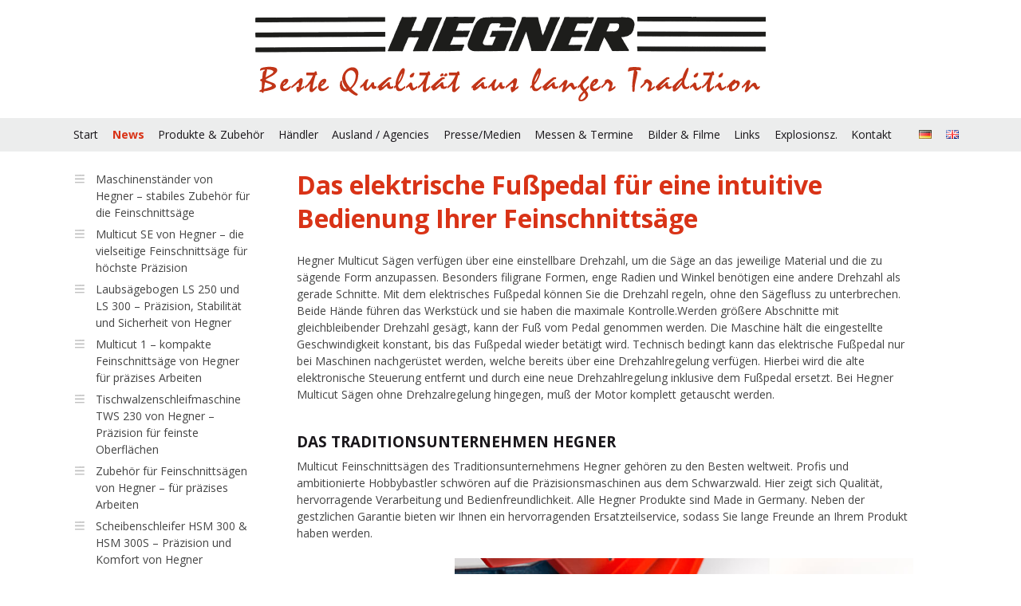

--- FILE ---
content_type: text/html;charset=UTF-8
request_url: https://hegner-gmbh.com/index.cfm?contentid=270
body_size: 180955
content:

<!DOCTYPE html>
<html lang="en">
<head>
	<meta charset="utf-8"/>
	<title>Das elektrische Fußpedal für eine intuitive Bedienung Ihrer Feinschnittsäge</title>
	<!-- Mobile viewport optimisation -->
	<meta name="viewport" content="width=device-width, initial-scale=1.0">
    <meta name="description" content="Das innovative Steuerungskonzept für Hegner Feinschnittsägen: Die Drehzahlregelung mit dem elektrisches Fußpedal" />
	<meta name="keywords" content="Elektrisches Fußpedal, Hegner, Multicut, Feinschnittsäge" />
	<link href="/UserFiles1/CSS/flexible-grids.css" rel="stylesheet" type="text/css"/>
	<!--[if lte IE 7]>
	<link href="/UserFiles1/CSS/core/iehacks.css" rel="stylesheet" type="text/css" />
	<![endif]-->
	<!--[if lt IE 9]>
	<script src="/UserFiles1/lib/html5shiv/html5shiv.js"></script>
	<![endif]-->
     <link rel="shortcut icon" type="image/ico" href="/UserFiles1/Images/hegner.ico" />
     <script type='text/javascript' src='https://ajax.googleapis.com/ajax/libs/jquery/1.6.4/jquery.min.js'></script>
     <script type="text/javascript">
		$(document).ready(function(){
			$("#mobile-nav").hide();
			$('.show-hide').click(function(){
			$("#mobile-nav").slideToggle();
			});
		});
	</script>
    <script type="text/javascript">
	$(function() {
		$(window).scroll(function() {
			if($(this).scrollTop() != 0) {
				$('#toTop').fadeIn();
			} else {
				$('#toTop').fadeOut();
			}
		});
		$('#toTop').click(function() {
			$('body,html').animate({scrollTop:0},400);
		});
	});
	</script>
    <!-- jQuery: Lightbox -->
	<script type="text/javascript" src="/js/lightbox/jquery.lightbox.js"></script>
    <script type="text/javascript">
        $(function() {
            $('a.lightbox').lightBox({
                imageLoading: '/js/lightbox/images/loading.gif',
                imageBtnClose: '/js/lightbox/images/close.gif',
                imageBtnPrev: '/js/lightbox/images/prev.gif',
                imageBtnNext: '/js/lightbox/images/next.gif',
                txtImage: 'Bild',
                txtOf: 'von'
            });
        });
    </script>
    <link rel="stylesheet" type="text/css" href="/js/lightbox/jquery.lightbox.css" />
		<!-- Matomo -->
<script type="text/javascript">
  var _paq = window._paq || [];
  /* tracker methods like "setCustomDimension" should be called before "trackPageView" */
  _paq.push(["setCookieDomain", "*.www.hegner-gmbh.com"]);
  _paq.push(['trackPageView']);
  _paq.push(['enableLinkTracking']);
  (function() {
    var u="//matomo.serververwaltung.net/";
    _paq.push(['setTrackerUrl', u+'matomo.php']);
    _paq.push(['setSiteId', '5']);
    var d=document, g=d.createElement('script'), s=d.getElementsByTagName('script')[0];
    g.type='text/javascript'; g.async=true; g.defer=true; g.src=u+'matomo.js'; s.parentNode.insertBefore(g,s);
  })();
</script>
<noscript><p><img src="//matomo.serververwaltung.net/matomo.php?idsite=5&amp;rec=1" style="border:0;" alt="" /></p></noscript>
<!-- End Matomo Code -->
</head>
<body>


<script src="https://consent.cookiefirst.com/sites/hegner-gmbh.com-258a3924-7fb4-43d8-97c2-b2a0e57dea86/consent.js"></script>

<ul class="ym-skiplinks">
	<li><a class="ym-skip" href="#nav">Skip to navigation (Press Enter)</a></li>
	<li><a class="ym-skip" href="#main">Skip to main content (Press Enter)</a></li>
</ul>

<header>
	<div class="ym-wrapper">
		<div class="ym-wbox">
        	<a href="index.cfm?contentid=2"><img class="logo-center" src="/UserFiles1/Images/hegner-logo.png" /></a>
		</div>
	</div>
</header>
<nav id="nav">
	<div class="ym-wrapper">
		<div class="ym-hlist">
			
				<ul>
					
						<li ><a href="index.cfm?contentid=2"  target="_self">Start</a></li>
					
						<li  class="active"><a href="index.cfm?contentid=88"  target="_self">News</a></li>
					
						<li ><a href="index.cfm?contentid=3"  target="_self">Produkte & Zubehör</a></li>
					
						<li ><a href="index.cfm?contentid=4"  target="_self">Händler</a></li>
					
						<li ><a href="http://www.hegner-gmbh.com/index.cfm?contentid=54"  target="_self">Ausland / Agencies</a></li>
					
						<li ><a href="index.cfm?contentid=5"  target="_self">Presse/Medien</a></li>
					
						<li ><a href="index.cfm?contentid=7"  target="_self">Messen & Termine</a></li>
					
						<li ><a href="/index.cfm?contentid=156"  target="_self">Bilder & Filme</a></li>
					
						<li ><a href="index.cfm?contentid=8"  target="_self">Links</a></li>
					
						<li ><a href="/index.cfm?contentid=60"  target="_self">Explosionsz.</a></li>
					
						<li ><a href="index.cfm?contentid=9"  target="_self">Kontakt</a></li>
					
				</ul>
		</div>
        <div id="lang-nav">
	        <a class="lang-link" href="#"><img src="/UserFiles1/Images/design/lang-de.png" /></a>
            <a class="lang-link" href="#"><img src="/UserFiles1/Images/design/lang-en.png" /></a>
        </div>
	</div>
</nav>
<div id="text-resize">
	<a href="javascript:void(0);" onclick="javascript:body.style.fontSize='87.5%'"><span style="font-size: small;">+A</span></a><a href="javascript:void(0);" onclick="javascript:body.style.fontSize='100%'"><span style="font-size: large;">+A</span></a><a href="javascript:void(0);" onclick="javascript:body.style.fontSize='112.5%'"><span style="font-size: x-large;">+A</span></a>
</div>
<a href="#" class="show-hide">MEN&Uuml;</a>
<nav id="mobile-nav">
	<div id="lang-nav">
        <a class="lang-link" href="#"><img src="/UserFiles1/Images/design/lang-de.png" /></a>
        <a class="lang-link" href="#"><img src="/UserFiles1/Images/design/lang-en.png" /></a>
    </div>
	<div class="ym-wrapper">
		<div class="ym-hlist">
			
				<ul>
					
						<li class="menu-0 "><a href="index.cfm?contentid=2"  target="_self">Start</a></li>
					
						<li class="menu-0 active"><a href="index.cfm?contentid=88"  target="_self">News</a></li>
					
						<li class="menu-1 "><a href="index.cfm?contentid=631"  target="_self">Maschinenständer von Hegner – stabiles Zubehör für die Feinschnittsäge </a></li>
					
						<li class="menu-1 "><a href="index.cfm?contentid=630"  target="_self">Multicut SE von Hegner – die vielseitige Feinschnittsäge für höchste Präzision</a></li>
					
						<li class="menu-1 "><a href="index.cfm?contentid=629"  target="_self">Laubsägebogen LS 250 und LS 300 – Präzision, Stabilität und Sicherheit von Hegner</a></li>
					
						<li class="menu-1 "><a href="index.cfm?contentid=628"  target="_self">Multicut 1 – kompakte Feinschnittsäge von Hegner für präzises Arbeiten</a></li>
					
						<li class="menu-1 "><a href="index.cfm?contentid=627"  target="_self">Tischwalzenschleifmaschine TWS 230 von Hegner – Präzision für feinste Oberflächen</a></li>
					
						<li class="menu-1 "><a href="index.cfm?contentid=626"  target="_self">Zubehör für Feinschnittsägen von Hegner – für präzises Arbeiten</a></li>
					
						<li class="menu-1 "><a href="index.cfm?contentid=625"  target="_self">Scheibenschleifer HSM 300 & HSM 300S – Präzision und Komfort von Hegner</a></li>
					
						<li class="menu-1 "><a href="index.cfm?contentid=624"  target="_self">Multicut Quick – die große Feinschnittsäge von Hegner für höchste Präzision</a></li>
					
						<li class="menu-1 "><a href="index.cfm?contentid=623"  target="_self">Die Hegner Polycut 3 – die Hochleistungssäge für maximale Präzision</a></li>
					
						<li class="menu-1 "><a href="index.cfm?contentid=622"  target="_self">Maschinenständer: Stabilität und Komfort für die Arbeit mit der Feinschnittsäge</a></li>
					
						<li class="menu-1 "><a href="index.cfm?contentid=621"  target="_self">Präzision neu definiert – die Feinschnittsägen von Hegner</a></li>
					
						<li class="menu-1 "><a href="index.cfm?contentid=620"  target="_self">Multicut 1 – Die kompakte Feinschnittsäge von Hegner für präzises Arbeiten</a></li>
					
						<li class="menu-1 "><a href="index.cfm?contentid=619"  target="_self">Präzision beim Sägen: Hochwertige Laubsägeblätter bei Hegner</a></li>
					
						<li class="menu-1 "><a href="index.cfm?contentid=618"  target="_self">Kompakt, präzise und vielseitig: Die Tischwalzenschleifmaschine von Hegner</a></li>
					
						<li class="menu-1 "><a href="index.cfm?contentid=617"  target="_self">Laubsägebogen LS 250 vs. LS 300 – Welches Modell passt zu Ihren Anforderungen?</a></li>
					
						<li class="menu-1 "><a href="index.cfm?contentid=616"  target="_self">HSM 300 & HSM 300S – Premium Scheibenschleifmaschinen von Hegner</a></li>
					
						<li class="menu-1 "><a href="index.cfm?contentid=615"  target="_self">Multicut Quick – die leistungsstarke Feinschnittsäge von Hegner für höchste Ansprüche</a></li>
					
						<li class="menu-1 "><a href="index.cfm?contentid=614"  target="_self">Arbeiten wie ein Profi: die Tischbandschleifmaschine TBS 500 von Hegner</a></li>
					
						<li class="menu-1 "><a href="index.cfm?contentid=612"  target="_self">Wie der Maschinenständer Ihre Feinschnittsäge von Hegner perfekt ergänzt</a></li>
					
						<li class="menu-1 "><a href="index.cfm?contentid=611"  target="_self">Multicut SE im Fokus: Warum diese Feinschnittsäge Ihre erste Wahl sein sollte</a></li>
					
						<li class="menu-1 "><a href="index.cfm?contentid=610"  target="_self">Effizient und präzise arbeiten mit der Feinschnittsäge Multicut 1 von Hegner</a></li>
					
						<li class="menu-1 "><a href="index.cfm?contentid=609"  target="_self">Laubsägeblätter und Feinschnittsägen von Hegner – Qualität für anspruchsvolle Bastler</a></li>
					
						<li class="menu-1 "><a href="index.cfm?contentid=608"  target="_self">Kompakt, präzise und vielseitig: Die Tischwalzenschleifmaschine TWS 230 von Hegner</a></li>
					
						<li class="menu-1 "><a href="index.cfm?contentid=606"  target="_self">Tellerschleifer von Hegner: Das sind unsere Modelle</a></li>
					
						<li class="menu-1 "><a href="index.cfm?contentid=605"  target="_self">Zubehör für Feinschnittsägen: So optimieren Sie Ihre Präzisionsarbeit mit Hegner</a></li>
					
						<li class="menu-1 "><a href="index.cfm?contentid=604"  target="_self">Die passende Feinschnittsäge von Hegner für Ihre Anforderungen</a></li>
					
						<li class="menu-1 "><a href="index.cfm?contentid=603"  target="_self">Die Feinschnittsäge Multicut Quick von Hegner – Präzision und Stärke in einem</a></li>
					
						<li class="menu-1 "><a href="index.cfm?contentid=602"  target="_self">Hegner  Tischbandschleifmaschine TBS 500– Vielseitigkeit und Präzision in einem Gerät vereint</a></li>
					
						<li class="menu-1 "><a href="index.cfm?contentid=601"  target="_self"> Polycut 3: Die vielseitige Hochleistungs-Feinschnittsäge für höchste Ansprüche</a></li>
					
						<li class="menu-1 "><a href="index.cfm?contentid=600"  target="_self">Mehr Komfort beim Sägen: Der passende Maschinenständer für Ihre Hegner Feinschnittsäge</a></li>
					
						<li class="menu-1 "><a href="index.cfm?contentid=599"  target="_self">Präzise sägen mit dem Hegner Laubsägebogen</a></li>
					
						<li class="menu-1 "><a href="index.cfm?contentid=598"  target="_self">Multicut SE: Ausgezeichnete Feinschnittsäge mit elektrischem Fußpedal von Hegner</a></li>
					
						<li class="menu-1 "><a href="index.cfm?contentid=597"  target="_self">Laubsägeblätter bei Hegner – Für präzises Sägen auf höchstem Niveau</a></li>
					
						<li class="menu-1 "><a href="index.cfm?contentid=596"  target="_self">Die Hegner Scheibenschleifmaschinen im Fokus</a></li>
					
						<li class="menu-1 "><a href="index.cfm?contentid=595"  target="_self">Präzision und Leistung vereint: Die Feinschnittsäge Multicut SE von Hegner</a></li>
					
						<li class="menu-1 "><a href="index.cfm?contentid=594"  target="_self">Tischwalzenschleifmaschine TWS 230: Höchste Präzision und Flexibilität für Schleifarbeiten</a></li>
					
						<li class="menu-1 "><a href="index.cfm?contentid=593"  target="_self">Sonderklemme für Innenschnitte: Das perfekte Zubehör für Ihre Hegner Feinschnittsäge</a></li>
					
						<li class="menu-1 "><a href="index.cfm?contentid=592"  target="_self">Feinschnittsäge Multicut Quick: Ihre Lösung für präzises Sägen</a></li>
					
						<li class="menu-1 "><a href="index.cfm?contentid=591"  target="_self">Warum die TBS 500 von Hegner der Bandschleifer Ihrer Wahl sein sollte</a></li>
					
						<li class="menu-1 "><a href="index.cfm?contentid=590"  target="_self">Feinschnittsäge im Fokus: Alles, was Sie über die Multicut 1 wissen müssen</a></li>
					
						<li class="menu-1 "><a href="index.cfm?contentid=589"  target="_self">Maschinenständer für Feinschnittsägen von Hegner</a></li>
					
						<li class="menu-1 "><a href="index.cfm?contentid=588"  target="_self">Entdecken Sie die Vielseitigkeit der Polycut 3: Hochleistungssäge für Industrie und Handwerk</a></li>
					
						<li class="menu-1 "><a href="index.cfm?contentid=587"  target="_self">Laubsägebogen im Fokus: Welche Vorteile bieten die Modelle LS 250 und LS 300?</a></li>
					
						<li class="menu-1 "><a href="index.cfm?contentid=586"  target="_self">Scheibenschleifmaschinen von der Hegner Präzisionsmaschinen GmbH – Präzision trifft Effizienz</a></li>
					
						<li class="menu-1 "><a href="index.cfm?contentid=584"  target="_self">Multicut SE im Test: Warum diese Feinschnittsäge Ihre erste Wahl sein sollte</a></li>
					
						<li class="menu-1 "><a href="index.cfm?contentid=583"  target="_self">Tischwalzenschleifmaschine TWS 230: Präzision und Vielseitigkeit für Schleifarbeiten</a></li>
					
						<li class="menu-1 "><a href="index.cfm?contentid=582"  target="_self">Multicut Quick: Die innovative Feinschnittsäge von Hegner</a></li>
					
						<li class="menu-1 "><a href="index.cfm?contentid=581"  target="_self">Sonderklemme für Innenschnitte: Unverzichtbares Zubehör für Hegner Feinschnittsägen</a></li>
					
						<li class="menu-1 "><a href="index.cfm?contentid=580"  target="_self">Die Tischbandschleifmaschine TBS 500 von Hegner- präzise und vielseitig</a></li>
					
						<li class="menu-1 "><a href="index.cfm?contentid=579"  target="_self">Wie wählen Sie die richtigen Laubsägeblätter für Ihre Hegner Feinschnittsäge aus?</a></li>
					
						<li class="menu-1 "><a href="index.cfm?contentid=578"  target="_self">Die Feinschnittsäge Hegner Multicut 1 – Präzision trifft Benutzerfreundlichkeit</a></li>
					
						<li class="menu-1 "><a href="index.cfm?contentid=577"  target="_self">Präzision und Perfektion: Die Vorteile der Polycut 3 im Detail</a></li>
					
						<li class="menu-1 "><a href="index.cfm?contentid=576"  target="_self">Präzise Arbeiten mit Maschinenleuchten für Hegner Feinschnittsägen</a></li>
					
						<li class="menu-1 "><a href="index.cfm?contentid=575"  target="_self">Scheibenschleifmaschinen: Die Hegner HSM 300 und HSM 30</a></li>
					
						<li class="menu-1 "><a href="index.cfm?contentid=574"  target="_self">Entfalten Sie Ihre Kreativität: Der Laubsägebogen von Hegner im Fokus</a></li>
					
						<li class="menu-1 "><a href="index.cfm?contentid=572"  target="_self">Entdecken Sie die Vielseitigkeit der Feinschnittsäge Multicut SE</a></li>
					
						<li class="menu-1 "><a href="index.cfm?contentid=571"  target="_self">Tischwalzenschleifmaschine TWS 230 für die präzise Oberflächenbearbeitung</a></li>
					
						<li class="menu-1 "><a href="index.cfm?contentid=570"  target="_self">Effiziente Präzision mit der Feinschnittsäge Hegner Multicut Quick </a></li>
					
						<li class="menu-1 "><a href="index.cfm?contentid=569"  target="_self">Tischbandschleifmaschine TBS 500 von Hegner – Präzision und Vielseitigkeit für Ihre Werkstatt</a></li>
					
						<li class="menu-1 "><a href="index.cfm?contentid=568"  target="_self">Die Hegner Feinschnittsäge Multicut 1 – Präzision trifft auf Vielseitigkeit</a></li>
					
						<li class="menu-1 "><a href="index.cfm?contentid=567"  target="_self">Präzision und Vielfalt: Warum die Wahl der richtigen Laubsägeblätter entscheidend ist</a></li>
					
						<li class="menu-1 "><a href="index.cfm?contentid=566"  target="_self">Maximale Präzision mit der Hochleistungs-Feinschnittsäge Hegner Polycut 3</a></li>
					
						<li class="menu-1 "><a href="index.cfm?contentid=565"  target="_self">Die Vorteile der Scheibenschleifmaschinen von Hegner im Überblick</a></li>
					
						<li class="menu-1 "><a href="index.cfm?contentid=564"  target="_self">Entdecken Sie die Vielseitigkeit des Hegner Laubsägebogens</a></li>
					
						<li class="menu-1 "><a href="index.cfm?contentid=563"  target="_self">Präzise Ergebnisse mit der Tischwalzenschleifmaschine TWS 230 von Hegner</a></li>
					
						<li class="menu-1 "><a href="index.cfm?contentid=562"  target="_self">Warum die Feinschnittsäge Hegner Multicut SE in Ihrer Werkstatt nicht fehlen darf</a></li>
					
						<li class="menu-1 "><a href="index.cfm?contentid=561"  target="_self">Effizient und präzise arbeiten mit der Feinschnittsäge Multicut Quick</a></li>
					
						<li class="menu-1 "><a href="index.cfm?contentid=560"  target="_self">Effizientes Schleifen mit der Tischbandschleifmaschine von Hegner</a></li>
					
						<li class="menu-1 "><a href="index.cfm?contentid=559"  target="_self">Maschinenleuchten für Hegner Feinschnittsägen</a></li>
					
						<li class="menu-1 "><a href="index.cfm?contentid=558"  target="_self">Die Hegner Multicut 1: Die ideale Feinschnittsäge für Heimwerker</a></li>
					
						<li class="menu-1 "><a href="index.cfm?contentid=557"  target="_self">Die idealen Laubsägeblätter für Ihr Projekt mit der Hegner Feinschnittsäge</a></li>
					
						<li class="menu-1 "><a href="index.cfm?contentid=556"  target="_self">Hochleistungs-Feinschnittsäge für Industrie und Handwerk: die Hegner Polycut 3</a></li>
					
						<li class="menu-1 "><a href="index.cfm?contentid=555"  target="_self">Warum Sie sich für eine Scheibenschleifmaschine von Hegner entscheiden sollten</a></li>
					
						<li class="menu-1 "><a href="index.cfm?contentid=554"  target="_self">Welche Vorteile bietet der Laubsägebogen von Hegner?</a></li>
					
						<li class="menu-1 "><a href="index.cfm?contentid=553"  target="_self">Entdecken Sie die Vielseitigkeit der Feinschnittsäge Multicut SE</a></li>
					
						<li class="menu-1 "><a href="index.cfm?contentid=552"  target="_self">Für den letzten Schliff: Tischwalzenschleifmaschine Hegner TWS 230</a></li>
					
						<li class="menu-1 "><a href="index.cfm?contentid=551"  target="_self">Entdecken Sie die Vielseitigkeit der Feinschnittsäge Hegner Multicut Quick</a></li>
					
						<li class="menu-1 "><a href="index.cfm?contentid=550"  target="_self">Welche Vorteile bietet die Tischbandschleifmaschine von Hegner für Ihre Arbeit?</a></li>
					
						<li class="menu-1 "><a href="index.cfm?contentid=549"  target="_self">Hegner Laubsägebogen – perfekt für anspruchsvolle DIY-Projekte</a></li>
					
						<li class="menu-1 "><a href="index.cfm?contentid=547"  target="_self">Effizient und leistungsstark: die Hochleistungs-Feinschnittsäge Polycut 3</a></li>
					
						<li class="menu-1 "><a href="index.cfm?contentid=546"  target="_self">Hegner Scheibenschleifmaschinen: Präzision und Effizienz vereint</a></li>
					
						<li class="menu-1 "><a href="index.cfm?contentid=545"  target="_self">Präzision pur: Die Tischwalzenschleifmaschine TWS 230 im Einsatz</a></li>
					
						<li class="menu-1 "><a href="index.cfm?contentid=544"  target="_self">Mit den passenden Laubsägeblättern zu präzisen Ergebnissen</a></li>
					
						<li class="menu-1 "><a href="index.cfm?contentid=543"  target="_self">Präzises Sägen leicht gemacht: die Feinschnittsäge Hegner Multicut SE</a></li>
					
						<li class="menu-1 "><a href="index.cfm?contentid=542"  target="_self">Beleuchtung für Präzision: Die Maschinenleuchten für Hegner Feinschnittsägen</a></li>
					
						<li class="menu-1 "><a href="index.cfm?contentid=541"  target="_self">Entdecken Sie die Vielseitigkeit der Feinschnittsäge Hegner Multicut Quick</a></li>
					
						<li class="menu-1 "><a href="index.cfm?contentid=540"  target="_self">Vielseitig einsetzbar: der Laubsägebogen von Hegner</a></li>
					
						<li class="menu-1 "><a href="index.cfm?contentid=539"  target="_self">Effizientes Arbeiten mit der Tischbandschleifmaschine Hegner TBS 500</a></li>
					
						<li class="menu-1 "><a href="index.cfm?contentid=538"  target="_self">Einsteigerfreundlich und präzise: Die Feinschnittsäge Hegner Multicut 1</a></li>
					
						<li class="menu-1 "><a href="index.cfm?contentid=537"  target="_self">Für Industrie und Handwerk: die Feinschnittsäge Hegner Polycut 3</a></li>
					
						<li class="menu-1 "><a href="index.cfm?contentid=536"  target="_self">Für den professionellen Einsatz: Scheibenschleifmaschinen von Hegner</a></li>
					
						<li class="menu-1 "><a href="index.cfm?contentid=535"  target="_self">Professionelles Arbeiten mit der Feinschnittsäge Multicut SE</a></li>
					
						<li class="menu-1 "><a href="index.cfm?contentid=534"  target="_self">Glatte Oberflächen mit der Tischwalzenschleifmaschine von Hegner</a></li>
					
						<li class="menu-1 "><a href="index.cfm?contentid=533"  target="_self">Für unterschiedliche Anforderungen: Laubsägeblätter für Feinschnittsägen</a></li>
					
						<li class="menu-1 "><a href="index.cfm?contentid=532"  target="_self">Feinschnittsäge Hegner Multicut Quick: leistungsstark und präzise</a></li>
					
						<li class="menu-1 "><a href="index.cfm?contentid=531"  target="_self">Für die optimale Ausleuchtung: Maschinenleuchten für Hegner Feinschnittsägen</a></li>
					
						<li class="menu-1 "><a href="index.cfm?contentid=530"  target="_self">Multicut 1: Feinschnittsäge von Hegner</a></li>
					
						<li class="menu-1 "><a href="index.cfm?contentid=529"  target="_self">Ein Must-Have in jeder Werkstatt: der Laubsägebogen von Hegner</a></li>
					
						<li class="menu-1 "><a href="index.cfm?contentid=528"  target="_self">Die vielseitige Tischbandschleifmaschine TBS 500 von Hegner</a></li>
					
						<li class="menu-1 "><a href="index.cfm?contentid=527"  target="_self">Industriestaubsauger Hegner Maximus 13E für eine saubere Werkstatt</a></li>
					
						<li class="menu-1 "><a href="index.cfm?contentid=526"  target="_self">Die Hegner Polycut 3: unsere Hochleistungs-Feinschnittsäge</a></li>
					
						<li class="menu-1 "><a href="index.cfm?contentid=525"  target="_self">Für den professionellen Einsatz: Feinschnittsäge Hegner Multicut SE</a></li>
					
						<li class="menu-1 "><a href="index.cfm?contentid=524"  target="_self">Effizientes Schleifen leicht gemacht: Hegner Scheibenschleifmaschinen</a></li>
					
						<li class="menu-1 "><a href="index.cfm?contentid=523"  target="_self">Für den professionellen Einsatz: Feinschnittsäge Hegner Multicut Quick</a></li>
					
						<li class="menu-1 "><a href="index.cfm?contentid=522"  target="_self">Hochwertige Laubsägeblätter für unterschiedliche Anforderungen</a></li>
					
						<li class="menu-1 "><a href="index.cfm?contentid=521"  target="_self">Hegner Tischwalzenschleifmaschine für feine Schleifarbeiten</a></li>
					
						<li class="menu-1 "><a href="index.cfm?contentid=520"  target="_self">Ideal für Einsteiger: die Feinschnittsäge Hegner Multicut 1</a></li>
					
						<li class="menu-1 "><a href="index.cfm?contentid=519"  target="_self">Die Vorteile der Hegner Maschinenleuchten</a></li>
					
						<li class="menu-1 "><a href="index.cfm?contentid=518"  target="_self">Darf in keiner Werkstatt fehlen: Laubsägebogen von Hegner</a></li>
					
						<li class="menu-1 "><a href="index.cfm?contentid=517"  target="_self">Die vielseitigen Tischbandschleifer von Hegner</a></li>
					
						<li class="menu-1 "><a href="index.cfm?contentid=516"  target="_self">Hochleistungs-Feinschnittsäge von Hegner: die Polycut 3</a></li>
					
						<li class="menu-1 "><a href="index.cfm?contentid=515"  target="_self">Industriesauger für eine saubere Werkstatt: Hegner Maximus 13E</a></li>
					
						<li class="menu-1 "><a href="index.cfm?contentid=514"  target="_self">Die Scheibenschleifmaschinen von Hegner für den professionellen Einsatz</a></li>
					
						<li class="menu-1 "><a href="index.cfm?contentid=513"  target="_self">Erleben Sie höchste Präzision mit der Multicut SE von Hegner</a></li>
					
						<li class="menu-1 "><a href="index.cfm?contentid=512"  target="_self">Feinschnittsäge Hegner Multicut Quick: vorteilhaft bei Metall</a></li>
					
						<li class="menu-1 "><a href="index.cfm?contentid=511"  target="_self">Laubsägeblätter: finden Sie das passende Sägeblatt für Ihr Projekt!</a></li>
					
						<li class="menu-1 "><a href="index.cfm?contentid=510"  target="_self">Präzise Schnitte mit der Feinschnittsäge Hegner Multicut 1</a></li>
					
						<li class="menu-1 "><a href="index.cfm?contentid=509"  target="_self">Tischwalzenschleifmaschine von Hegner für den Feinschliff</a></li>
					
						<li class="menu-1 "><a href="index.cfm?contentid=508"  target="_self">Für Industrie und Handwerk: die Hochleistungs-Feinschnittsäge Hegner Polycut 3</a></li>
					
						<li class="menu-1 "><a href="index.cfm?contentid=507"  target="_self">Hegner Tischbandschleifer für die schnelle Oberflächenbearbeitung</a></li>
					
						<li class="menu-1 "><a href="index.cfm?contentid=506"  target="_self">Beste Qualität von Hegner: unser Laubsägebogen</a></li>
					
						<li class="menu-1 "><a href="index.cfm?contentid=505"  target="_self">Vielseitig und leistungsstark: die Feinschnittsäge Hegner Multicut SE</a></li>
					
						<li class="menu-1 "><a href="index.cfm?contentid=504"  target="_self">Für den professionellen Einsatz: Scheibenschleifmaschinen von Hegner</a></li>
					
						<li class="menu-1 "><a href="index.cfm?contentid=503"  target="_self">Für beste Ausleuchtung beim Sägen: Maschinenleuchten von Hegner</a></li>
					
						<li class="menu-1 "><a href="index.cfm?contentid=502"  target="_self">Leistungsfähige Feinschnittsäge für anspruchsvolle Hobbybastler: Multicut 1</a></li>
					
						<li class="menu-1 "><a href="index.cfm?contentid=501"  target="_self">Vorteilhaft für Metallzuschnitte: die Feinschnittsäge Multicut Quick</a></li>
					
						<li class="menu-1 "><a href="index.cfm?contentid=500"  target="_self">Für den perfekten Feinschliff: Tischwalzenschleifmaschine von Hegner</a></li>
					
						<li class="menu-1 "><a href="index.cfm?contentid=499"  target="_self">Hochleistungssäge für Industrie und Handwerk: die Hegner Polycut 3</a></li>
					
						<li class="menu-1 "><a href="index.cfm?contentid=498"  target="_self">Neue Maßstäbe im Bandschleifen: Hegner Tischbandschleifmaschinen</a></li>
					
						<li class="menu-1 "><a href="index.cfm?contentid=497"  target="_self">Maximus 13E für eine saubere Werkstatt</a></li>
					
						<li class="menu-1 "><a href="index.cfm?contentid=496"  target="_self">Exakte Winkel schleifen mit dem Tellerschleifer von Hegner</a></li>
					
						<li class="menu-1 "><a href="index.cfm?contentid=495"  target="_self">Für Profis, Bastler und Schüler: der Laubsägebogen von Hegner</a></li>
					
						<li class="menu-1 "><a href="index.cfm?contentid=494"  target="_self">Vielseitige und leistungsstarke Feinschnittsäge: Hegner Multicut SE</a></li>
					
						<li class="menu-1 "><a href="index.cfm?contentid=493"  target="_self">Für anspruchsvolle Hobbybastler: die Feinschnittsäge Multicut 1</a></li>
					
						<li class="menu-1 "><a href="index.cfm?contentid=492"  target="_self">Vorteilhaft bei Metallwerkstücken: Feinschnittsäge Multicut Quick</a></li>
					
						<li class="menu-1 "><a href="index.cfm?contentid=491"  target="_self">Für die optimale Ausleuchtung: Maschinenleuchten für Feinschnittsägen</a></li>
					
						<li class="menu-1 "><a href="index.cfm?contentid=490"  target="_self">Die Feinschnittsäge Polycut 3: ideal für Industrie und Handwerk</a></li>
					
						<li class="menu-1 "><a href="index.cfm?contentid=489"  target="_self">Tischwalzenschleifmaschine TWS 230 von Hegner</a></li>
					
						<li class="menu-1 "><a href="index.cfm?contentid=488"  target="_self">Vielseitig einsetzbar: Tischbandschleifmaschinen von Hegner</a></li>
					
						<li class="menu-1 "><a href="index.cfm?contentid=487"  target="_self">Das Multitalent unter den Feinschnittsägen: die Multicut SE</a></li>
					
						<li class="menu-1 "><a href="index.cfm?contentid=486"  target="_self">Leistungsstarke Industriesauger von Hegner</a></li>
					
						<li class="menu-1 "><a href="index.cfm?contentid=485"  target="_self">Das Einsteigermodell in die Welt der Feinschnittsägen: Multicut 1</a></li>
					
						<li class="menu-1 "><a href="index.cfm?contentid=484"  target="_self">Präzises und müheloses Schleifen mit den Hegner Scheibenschleifmaschinen</a></li>
					
						<li class="menu-1 "><a href="index.cfm?contentid=483"  target="_self">Leistungsstark und vorteilhaft bei Metallwerkstücken: die Hegner Multicut Quick</a></li>
					
						<li class="menu-1 "><a href="index.cfm?contentid=482"  target="_self">Hochleistungssäge für Industrie und Handwerk: die Feinschnittsäge Polycut 3</a></li>
					
						<li class="menu-1 "><a href="index.cfm?contentid=481"  target="_self">Handlich und kompakt: die Tischwalzenschleifmaschine TWS 230 von Hegner</a></li>
					
						<li class="menu-1 "><a href="index.cfm?contentid=480"  target="_self">Für die optimale Ausleuchtung beim Sägen: Maschinenleuchten von Hegner</a></li>
					
						<li class="menu-1 "><a href="index.cfm?contentid=479"  target="_self">Die Feinschnittsäge Multicut SE: leistungsstark und vielseitig</a></li>
					
						<li class="menu-1 "><a href="index.cfm?contentid=478"  target="_self">Neue Maßstäbe für Tischbandschleifmaschinen: die TBS 500</a></li>
					
						<li class="menu-1 "><a href="index.cfm?contentid=477"  target="_self">Leistungsstarke Feinschnittsäge für Ihre Projekte</a></li>
					
						<li class="menu-1 "><a href="index.cfm?contentid=476"  target="_self">Der Laubsägebogen – ein unverzichtbares Werkzeug</a></li>
					
						<li class="menu-1 "><a href="index.cfm?contentid=475"  target="_self">Die leistungsstarken Industriesauger von Hegner: Maximus 13E und waterking 30E</a></li>
					
						<li class="menu-1 "><a href="index.cfm?contentid=474"  target="_self">Vorteilhaft bei Metallwerkstücken: die Feinschnittsäge Multicut Quick</a></li>
					
						<li class="menu-1 "><a href="index.cfm?contentid=473"  target="_self">Feine Schleifarbeiten mit der Tischwalzenschleifmaschine TWS 230</a></li>
					
						<li class="menu-1 "><a href="index.cfm?contentid=472"  target="_self">Die Feinschnittsäge Polycut 3 – Präzisionsarbeit auf höchstem Niveau</a></li>
					
						<li class="menu-1 "><a href="index.cfm?contentid=471"  target="_self">Vielseitig und leistungsstark: die Feinschnittsäge Hegner Multicut SE</a></li>
					
						<li class="menu-1 "><a href="index.cfm?contentid=470"  target="_self">Schleifen Sie präzise und mühelos mit Hegner Scheibenschleifmaschinen</a></li>
					
						<li class="menu-1 "><a href="index.cfm?contentid=469"  target="_self">Die passenden Laubsägeblätter für jede Anforderung</a></li>
					
						<li class="menu-1 "><a href="index.cfm?contentid=468"  target="_self">Unser leistungsstarkes Einsteigermodell: die Hegner Multicut 1</a></li>
					
						<li class="menu-1 "><a href="index.cfm?contentid=467"  target="_self">Für Profis, Bastler, Künstler und Schüler: Laubsägebogen von Hegner</a></li>
					
						<li class="menu-1 "><a href="index.cfm?contentid=466"  target="_self">Tellerschleifer von Hegner für die präzise Oberflächenbearbeitung</a></li>
					
						<li class="menu-1 "><a href="index.cfm?contentid=465"  target="_self">Maximus 13E und waterking 30E: die leistungsstarken Industriesauger von Hegner</a></li>
					
						<li class="menu-1 "><a href="index.cfm?contentid=464"  target="_self">Unsere Feinschnittsäge mit der größten Ausladung: die Hegner Multicut Quick</a></li>
					
						<li class="menu-1 "><a href="index.cfm?contentid=463"  target="_self">Bedienungsfreundlich und vielseitig einsetzbar: Tischbandschleifmaschinen von Hegner</a></li>
					
						<li class="menu-1 "><a href="index.cfm?contentid=462"  target="_self">Für die optimale Ausleuchtung beim Sägen: Maschinenleuchten von Hegner</a></li>
					
						<li class="menu-1 "><a href="index.cfm?contentid=461"  target="_self">Praktisches Zubehör für Feinschnittsägen</a></li>
					
						<li class="menu-1 "><a href="index.cfm?contentid=460"  target="_self">Hochleistungs-Feinschnittsäge für Industrie und Handwerk: Hegner Polycut 3</a></li>
					
						<li class="menu-1 "><a href="index.cfm?contentid=459"  target="_self">Der dreibeinige Maschinenständer für Ihre Hegner Feinschnittsäge</a></li>
					
						<li class="menu-1 "><a href="index.cfm?contentid=458"  target="_self">TWS 230 von Hegner- Tischwalzenschleifmaschine für feine Schleifarbeiten</a></li>
					
						<li class="menu-1 "><a href="index.cfm?contentid=457"  target="_self">Das Multitalent unter den Feinschnittsägen: die Multicut SE</a></li>
					
						<li class="menu-1 "><a href="index.cfm?contentid=456"  target="_self">Leistungsstarkes Einsteigermodell: die Feinschnittsäge Multicut 1</a></li>
					
						<li class="menu-1 "><a href="index.cfm?contentid=455"  target="_self">Laubsägeblätter für Feinschnittsägen von Hegner</a></li>
					
						<li class="menu-1 "><a href="index.cfm?contentid=454"  target="_self">Scheibenschleifmaschinen von Hegner</a></li>
					
						<li class="menu-1 "><a href="index.cfm?contentid=453"  target="_self">Sonderklemme für Innenschnitte für Hegner Feinschnittsägen</a></li>
					
						<li class="menu-1 "><a href="index.cfm?contentid=452"  target="_self">Der leistungsstarke Trockensauger von Hegner: Maximus 13E</a></li>
					
						<li class="menu-1 "><a href="index.cfm?contentid=451"  target="_self">Der Laubsägebogen- ein unersetzliches Werkzeug</a></li>
					
						<li class="menu-1 "><a href="index.cfm?contentid=450"  target="_self">Überzeugt auch beim Sägen von Metall: die Feinschnittsäge Multicut Quick</a></li>
					
						<li class="menu-1 "><a href="index.cfm?contentid=449"  target="_self">TBS 500: Tischbandschleifmaschine für Holz- und Metallwerkstücke</a></li>
					
						<li class="menu-1 "><a href="index.cfm?contentid=448"  target="_self">Die Polycut 3- Hochleistungssäge für Industrie und Handwerk</a></li>
					
						<li class="menu-1 "><a href="index.cfm?contentid=447"  target="_self">Unser praktisches Zubehör für Feinschnittsägen</a></li>
					
						<li class="menu-1 "><a href="index.cfm?contentid=446"  target="_self">Maschinenleuchten von Hegner für eine gute Ausleuchtung beim Sägen</a></li>
					
						<li class="menu-1 "><a href="index.cfm?contentid=445"  target="_self">Für den sicheren Stand Ihrer Feinschnittsäge: der Maschinenständer von Hegner</a></li>
					
						<li class="menu-1 "><a href="index.cfm?contentid=444"  target="_self">Die Hegner Multicut SE- eine universell einsetzbare Feinschnittsäge</a></li>
					
						<li class="menu-1 "><a href="index.cfm?contentid=443"  target="_self">Ideal für schnelles und bequemes Schleifen: die TWS 230</a></li>
					
						<li class="menu-1 "><a href="index.cfm?contentid=442"  target="_self">Unser Einsteigermodell: die Feinschnittsäge Multicut 1</a></li>
					
						<li class="menu-1 "><a href="index.cfm?contentid=441"  target="_self">Industriesauger von Hegner für den professionellen Einsatz</a></li>
					
						<li class="menu-1 "><a href="index.cfm?contentid=440"  target="_self">Der robuste Tellerschleifer von Hegner</a></li>
					
						<li class="menu-1 "><a href="index.cfm?contentid=439"  target="_self">Vielseitig einsetzbar und hochwertig- Dekupiersägen von Hegner</a></li>
					
						<li class="menu-1 "><a href="index.cfm?contentid=438"  target="_self">Das richtige Sägeblatt für Ihre Hegner Feinschnittsäge</a></li>
					
						<li class="menu-1 "><a href="index.cfm?contentid=437"  target="_self">Innenschnitte mit der Feinschnittsäge mit der Hegner Sonderklemme</a></li>
					
						<li class="menu-1 "><a href="index.cfm?contentid=436"  target="_self">Hegner wünscht frohe Weihnachten!</a></li>
					
						<li class="menu-1 "><a href="index.cfm?contentid=435"  target="_self">Mehr Sicherheit beim Schleifen in Schulen und Ausbildungsstätten</a></li>
					
						<li class="menu-1 "><a href="index.cfm?contentid=434"  target="_self">Der Laubsägebogen von Hegner- ein unersetzliches Werkzeug</a></li>
					
						<li class="menu-1 "><a href="index.cfm?contentid=433"  target="_self">Vorteilhaft bei Metall-Werkstücken: die Hegner Multicut Quick</a></li>
					
						<li class="menu-1 "><a href="index.cfm?contentid=432"  target="_self">Der waterking 30E sorgt für eine saubere Werkstatt</a></li>
					
						<li class="menu-1 "><a href="index.cfm?contentid=431"  target="_self">TBS 500- der flexible Bandschleifer von Hegner</a></li>
					
						<li class="menu-1 "><a href="index.cfm?contentid=430"  target="_self">Die Hegner Polycut 3- vielseitig und leistungsstark</a></li>
					
						<li class="menu-1 "><a href="index.cfm?contentid=429"  target="_self">Maschinenleuchten von Hegner für optimales Licht beim Sägen</a></li>
					
						<li class="menu-1 "><a href="index.cfm?contentid=428"  target="_self">Für schnelles und bequemes Schleifen- die Tischwalzenschleifmaschine TWS 230 </a></li>
					
						<li class="menu-1 "><a href="index.cfm?contentid=427"  target="_self">Vielseitig einsetzbar- die Hegner Multicut SE</a></li>
					
						<li class="menu-1 "><a href="index.cfm?contentid=426"  target="_self">Der Hegner Maschinenständer für einen sicheren Stand Ihrer Feinschnittsäge</a></li>
					
						<li class="menu-1 "><a href="index.cfm?contentid=425"  target="_self">Die Hegner Multicut 1- das Einsteigermodell</a></li>
					
						<li class="menu-1 "><a href="index.cfm?contentid=424"  target="_self">Der Maximus 13E für eine saubere Werkstatt</a></li>
					
						<li class="menu-1 "><a href="index.cfm?contentid=423"  target="_self"> Hegner Scheibenschleifmaschinen für präzises Arbeiten</a></li>
					
						<li class="menu-1 "><a href="index.cfm?contentid=422"  target="_self">Laubsägebogen von Hegner- für Profis, Bastler und Schüler!</a></li>
					
						<li class="menu-1 "><a href="index.cfm?contentid=421"  target="_self">Die Feinschnittsäge Multicut Quick</a></li>
					
						<li class="menu-1 "><a href="index.cfm?contentid=420"  target="_self">Die Auswahl des passenden Sägeblatts</a></li>
					
						<li class="menu-1 "><a href="index.cfm?contentid=419"  target="_self">Der Nass- und Trockensauger waterking 30E</a></li>
					
						<li class="menu-1 "><a href="index.cfm?contentid=418"  target="_self">Der Werkstückniederhalter für die Feinschnittsäge</a></li>
					
						<li class="menu-1 "><a href="index.cfm?contentid=417"  target="_self">Vielseitig und leistungsstark</a></li>
					
						<li class="menu-1 "><a href="index.cfm?contentid=416"  target="_self">Der vielseitige Bandschleifer von Hegner</a></li>
					
						<li class="menu-1 "><a href="index.cfm?contentid=415"  target="_self">Der dreibeinige Maschinenständer</a></li>
					
						<li class="menu-1 "><a href="index.cfm?contentid=414"  target="_self">Dekupiersägen von Hegner</a></li>
					
						<li class="menu-1 "><a href="index.cfm?contentid=413"  target="_self">Scheibenschleifmaschinen mit schwenkbaren Schleifkörper</a></li>
					
						<li class="menu-1 "><a href="index.cfm?contentid=412"  target="_self">Für Einsteiger: Die Multicut 1</a></li>
					
						<li class="menu-1 "><a href="index.cfm?contentid=411"  target="_self">Hegner TV auf Youtube </a></li>
					
						<li class="menu-1 "><a href="index.cfm?contentid=410"  target="_self">Laubsägearbeiten mit dem Laubsägebogen</a></li>
					
						<li class="menu-1 "><a href="index.cfm?contentid=409"  target="_self">Innenschnitte mit der Sonderklemme als Zubehör</a></li>
					
						<li class="menu-1 "><a href="index.cfm?contentid=408"  target="_self">Der dreibeinige Maschinenständer für Dekupiersägen</a></li>
					
						<li class="menu-1 "><a href="index.cfm?contentid=407"  target="_self">Handlich und kompakt: die Tischwalzenschleifmaschine TWS 230</a></li>
					
						<li class="menu-1 "><a href="index.cfm?contentid=406"  target="_self">Für einen sauberen Arbeitsplatz</a></li>
					
						<li class="menu-1 "><a href="index.cfm?contentid=405"  target="_self">Die Innenrundschleifeinrichtung IRS</a></li>
					
						<li class="menu-1 "><a href="index.cfm?contentid=404"  target="_self">Die Feinschnittsäge Multicut SE von Hegner</a></li>
					
						<li class="menu-1 "><a href="index.cfm?contentid=403"  target="_self">Zusätzlicher Schutz beim Schleifen</a></li>
					
						<li class="menu-1 "><a href="index.cfm?contentid=401"  target="_self">Scheibenschleifmaschinen von Hegner</a></li>
					
						<li class="menu-1 "><a href="index.cfm?contentid=402"  target="_self">Welches Sägeblatt ist das Richtige?</a></li>
					
						<li class="menu-1 "><a href="index.cfm?contentid=400"  target="_self">Maschinenleuchten für eine gute Sicht beim Arbeiten</a></li>
					
						<li class="menu-1 "><a href="index.cfm?contentid=399"  target="_self">Hegner Präzisionsmaschinen zur Holzbearbeitung </a></li>
					
						<li class="menu-1 "><a href="index.cfm?contentid=398"  target="_self">Zubehör für die Tischbandschleifmaschine TBS 500</a></li>
					
						<li class="menu-1 "><a href="index.cfm?contentid=397"  target="_self">Neue Ideen für die Werkstatt</a></li>
					
						<li class="menu-1 "><a href="index.cfm?contentid=396"  target="_self">Hegner Dekupiersägen zur Holzbearbeitung </a></li>
					
						<li class="menu-1 "><a href="index.cfm?contentid=395"  target="_self">Mit Maschinen von Hegner schleifen und sägen</a></li>
					
						<li class="menu-1 "><a href="index.cfm?contentid=394"  target="_self">Statement zum Artikel über die MK4 aus dem November</a></li>
					
						<li class="menu-1 "><a href="index.cfm?contentid=391"  target="_self">Kunstwerke erschaffen mit den Laubsägen von Hegner</a></li>
					
						<li class="menu-1 "><a href="index.cfm?contentid=392"  target="_self">Die Werkstatt bleibt sauber mit dem Trockensauger von Hegner</a></li>
					
						<li class="menu-1 "><a href="index.cfm?contentid=390"  target="_self">Für präzises und müheloses Schleifen sind Tischwalzenschleifmaschinen das Richtige</a></li>
					
						<li class="menu-1 "><a href="index.cfm?contentid=389"  target="_self">Sicheres schleifen für Schulen und Ausbildungsstätten</a></li>
					
						<li class="menu-1 "><a href="index.cfm?contentid=387"  target="_self">Langlebig, stark, scharf und präzise</a></li>
					
						<li class="menu-1 "><a href="index.cfm?contentid=386"  target="_self">Der Tischbandschleifer von Hegner - Maßstäbe neu definiert</a></li>
					
						<li class="menu-1 "><a href="index.cfm?contentid=385"  target="_self">Das Sägezubehör von Hegner unterstützt sie dabei präzise und sauber zu arbeiten</a></li>
					
						<li class="menu-1 "><a href="index.cfm?contentid=384"  target="_self">Oberflächenbearbeitung leicht gemacht, mit Hegner Tischwalzenschleifmaschinen</a></li>
					
						<li class="menu-1 "><a href="index.cfm?contentid=382"  target="_self">Die Laubsäge - ein legendäres und unersetzliches Werkzeug</a></li>
					
						<li class="menu-1 "><a href="index.cfm?contentid=383"  target="_self">Mit HEGNER Dekupiersägen, Multicut und Feinschnittsägen vom Anfänger zum Profi</a></li>
					
						<li class="menu-1 "><a href="index.cfm?contentid=381"  target="_self">Der digitale Winkelmesser für Ihren Scheibenschleifer HSM 300S von HEGNER</a></li>
					
						<li class="menu-1 "><a href="index.cfm?contentid=380"  target="_self">Die Innenrundschleifeinrichtung IRS als Zubehör zum Tischbandschleifer TBS 500 </a></li>
					
						<li class="menu-1 "><a href="index.cfm?contentid=379"  target="_self">Das elektronische Fußpedal - ein innovatives Steuerungskonzept</a></li>
					
						<li class="menu-1 "><a href="index.cfm?contentid=378"  target="_self">Vielseitig und leistungsstark: Die Feinschnittsäge Polycut 3</a></li>
					
						<li class="menu-1 "><a href="index.cfm?contentid=377"  target="_self">Feinschnittsägen und Schleifmaschinen auf Hegner TV</a></li>
					
						<li class="menu-1 "><a href="index.cfm?contentid=376"  target="_self">Der Werkstückniederhalter von Hegner</a></li>
					
						<li class="menu-1 "><a href="index.cfm?contentid=375"  target="_self">Die Multicut Feinschnittsägen von Hegner</a></li>
					
						<li class="menu-1 "><a href="index.cfm?contentid=373"  target="_self">Die Scheibenschleifmaschine HSM 300 von Hegner</a></li>
					
						<li class="menu-1 "><a href="index.cfm?contentid=372"  target="_self">Die Feinschnittsäge Multicut 1</a></li>
					
						<li class="menu-1 "><a href="index.cfm?contentid=371"  target="_self">Die Sonderklemme für Innenschnitte</a></li>
					
						<li class="menu-1 "><a href="index.cfm?contentid=370"  target="_self">Der Laubsägebogen von Hegner</a></li>
					
						<li class="menu-1 "><a href="index.cfm?contentid=369"  target="_self">Inspirationen und Ideen für Laubsägearbeiten</a></li>
					
						<li class="menu-1 "><a href="index.cfm?contentid=368"  target="_self">Die Feinschnittsäge Multicut Quick</a></li>
					
						<li class="menu-1 "><a href="index.cfm?contentid=367"  target="_self">Ersatzteile für Hegner Feinschnittsägen und Schleifmaschinen</a></li>
					
						<li class="menu-1 "><a href="index.cfm?contentid=366"  target="_self">Die Tischbandschleifmaschine TBS 500 von Hegner</a></li>
					
						<li class="menu-1 "><a href="index.cfm?contentid=365"  target="_self">Maschinenständer für Hegner Feinschnittsägen</a></li>
					
						<li class="menu-1 "><a href="index.cfm?contentid=364"  target="_self">Der Nass-und Trockensauger für eine saubere Werkstatt</a></li>
					
						<li class="menu-1 "><a href="index.cfm?contentid=363"  target="_self">Der Werkstückniederhalter - für Sicherheit an Ihrer Feinschnittsäge</a></li>
					
						<li class="menu-1 "><a href="index.cfm?contentid=362"  target="_self">Die Tischwalzenschleifmaschine TWS 230 von Hegner</a></li>
					
						<li class="menu-1 "><a href="index.cfm?contentid=361"  target="_self">Die Scheibenschleifmaschine HSM 300S von Hegner </a></li>
					
						<li class="menu-1 "><a href="index.cfm?contentid=360"  target="_self">Laubsägearbeiten mit Hegner Dekupiersägen</a></li>
					
						<li class="menu-1 "><a href="index.cfm?contentid=359"  target="_self">Die Feinschnittsäge Multicut 1</a></li>
					
						<li class="menu-1 "><a href="index.cfm?contentid=358"  target="_self">Schleifeinsätze für Dekupiersägen</a></li>
					
						<li class="menu-1 "><a href="index.cfm?contentid=357"  target="_self">Die Innenrundschleifeinrichtung IRS</a></li>
					
						<li class="menu-1 "><a href="index.cfm?contentid=356"  target="_self">Das Maschinen-Archiv: Holzdrehbänke von Hegner</a></li>
					
						<li class="menu-1 "><a href="index.cfm?contentid=355"  target="_self">Die Feinschnittsäge Polycut 3 von Hegner</a></li>
					
						<li class="menu-1 "><a href="index.cfm?contentid=354"  target="_self">Die Schutzeinrichtung für zusätzliche Sicherheit</a></li>
					
						<li class="menu-1 "><a href="index.cfm?contentid=353"  target="_self">Mit Maschinenleuchten für gute Sicht sorgen</a></li>
					
						<li class="menu-1 "><a href="index.cfm?contentid=352"  target="_self">Die TBS 500 setzt Maßstäbe im Bandschleifen</a></li>
					
						<li class="menu-1 "><a href="index.cfm?contentid=351"  target="_self">Die Feinschnittsäge Multicut SE </a></li>
					
						<li class="menu-1 "><a href="index.cfm?contentid=349"  target="_self">Der Ersatzteil-Service für Hegner Werkzeugmaschinen</a></li>
					
						<li class="menu-1 "><a href="index.cfm?contentid=348"  target="_self">Hegner auf der Holz-Handwerk Messe 2020</a></li>
					
						<li class="menu-1 "><a href="index.cfm?contentid=347"  target="_self">Der letzte Schliff für Ihre Laubsägearbeiten</a></li>
					
						<li class="menu-1 "><a href="index.cfm?contentid=346"  target="_self">Der Trockensauger Maximus 13E </a></li>
					
						<li class="menu-1 "><a href="index.cfm?contentid=344"  target="_self">Anleitung für einen dekorativen Schwibbogen </a></li>
					
						<li class="menu-1 "><a href="index.cfm?contentid=343"  target="_self">Der Werkstückniederhalter für Ihre Multicut Feinschnittsäge</a></li>
					
						<li class="menu-1 "><a href="index.cfm?contentid=341"  target="_self">Die Multicut Feinschnittsägen von Hegner</a></li>
					
						<li class="menu-1 "><a href="index.cfm?contentid=340"  target="_self">Laubsägebögen für feine Laubsägearbeiten</a></li>
					
						<li class="menu-1 "><a href="index.cfm?contentid=339"  target="_self">Hegner Scheibenschleifmaschinen</a></li>
					
						<li class="menu-1 "><a href="index.cfm?contentid=338"  target="_self">Die Schutzeinrichtung für mehr Sicherheit an der Scheibenschleifmaschine</a></li>
					
						<li class="menu-1 "><a href="index.cfm?contentid=337"  target="_self">Bücher und Videos mit Ideen und Tipps für Laubsägearbeiten</a></li>
					
						<li class="menu-1 "><a href="index.cfm?contentid=336"  target="_self">Die Feinschnittsäge Multicut 1</a></li>
					
						<li class="menu-1 "><a href="index.cfm?contentid=335"  target="_self">Mit Explosionszeichnungen das passende Ersatzteil finden</a></li>
					
						<li class="menu-1 "><a href="index.cfm?contentid=334"  target="_self">Vorführung von unseren Produkten</a></li>
					
						<li class="menu-1 "><a href="index.cfm?contentid=333"  target="_self">Schleifeinsätze für Dekupiersägen</a></li>
					
						<li class="menu-1 "><a href="index.cfm?contentid=332"  target="_self">Der leistungsstarke Nass- und Trockensauger waterking 30E</a></li>
					
						<li class="menu-1 "><a href="index.cfm?contentid=330"  target="_self">Die Feinschnittsäge Polycut 3 </a></li>
					
						<li class="menu-1 "><a href="index.cfm?contentid=329"  target="_self">Sorgen Sie für einen sicheren Stand Ihrer Feinschnittsäge</a></li>
					
						<li class="menu-1 "><a href="index.cfm?contentid=328"  target="_self">Der Tischbandschleifer TBS 500</a></li>
					
						<li class="menu-1 "><a href="index.cfm?contentid=327"  target="_self">Maschinenleuchten für gute Sicht beim Arbeiten</a></li>
					
						<li class="menu-1 "><a href="index.cfm?contentid=326"  target="_self">Laubsägebögen in erstklassiger Qualität</a></li>
					
						<li class="menu-1 "><a href="index.cfm?contentid=325"  target="_self">Die Scheibenschleifmaschine HSM 300</a></li>
					
						<li class="menu-1 "><a href="index.cfm?contentid=324"  target="_self">Innenschnitte einfach mit Sonderklemme und Exzenterspanner</a></li>
					
						<li class="menu-1 "><a href="index.cfm?contentid=323"  target="_self">Qualitäts-Laubsägeblätter im Sortiment</a></li>
					
						<li class="menu-1 "><a href="index.cfm?contentid=322"  target="_self">Der Trockensauger Maximus 13E von Hegner</a></li>
					
						<li class="menu-1 "><a href="index.cfm?contentid=321"  target="_self">Die Feinschnittsäge Multicut Quick</a></li>
					
						<li class="menu-1 "><a href="index.cfm?contentid=320"  target="_self">Der Werkstückniederhalter für zusätzliche Sicherheit</a></li>
					
						<li class="menu-1 "><a href="index.cfm?contentid=319"  target="_self">Bequeme Drehzahlregelung mit dem Fußpedal</a></li>
					
						<li class="menu-1 "><a href="index.cfm?contentid=318"  target="_self">Unsere Maschinenvideos auf Hegner TV</a></li>
					
						<li class="menu-1 "><a href="index.cfm?contentid=317"  target="_self">Explosionszeichungen unserer Werkzeugmaschinen</a></li>
					
						<li class="menu-1 "><a href="index.cfm?contentid=316"  target="_self">Die Schutzeinrichtung für mehr Sicherheit beim Schleifen</a></li>
					
						<li class="menu-1 "><a href="index.cfm?contentid=315"  target="_self">Für schnelle Schleifarbeiten: Die Tischwalzenschleifmaschine TWS 230</a></li>
					
						<li class="menu-1 "><a href="index.cfm?contentid=313"  target="_self">Qualitäts- Laubsägeblätter im Sortiment</a></li>
					
						<li class="menu-1 "><a href="index.cfm?contentid=312"  target="_self">Gute Sicht beim Sägen</a></li>
					
						<li class="menu-1 "><a href="index.cfm?contentid=311"  target="_self">Multicut SE- das Multitalent zum Sägen unterschiedlichster Materialien </a></li>
					
						<li class="menu-1 "><a href="index.cfm?contentid=310"  target="_self">Die Sonderklemme für Innenschnitte</a></li>
					
						<li class="menu-1 "><a href="index.cfm?contentid=308"  target="_self">Schleifeinsätze für die Feinschnittsäge</a></li>
					
						<li class="menu-1 "><a href="index.cfm?contentid=307"  target="_self">Die kompakte Feinschnittsäge Multicut 1</a></li>
					
						<li class="menu-1 "><a href="index.cfm?contentid=306"  target="_self">Sägen mit dem Hegner Laubsägebogen </a></li>
					
						<li class="menu-1 "><a href="index.cfm?contentid=305"  target="_self">Sicherer Stand für die Tischbandschleifmaschine TBS 500</a></li>
					
						<li class="menu-1 "><a href="index.cfm?contentid=304"  target="_self">Die Sieger des Hegner Gewinnspiels stehen fest!</a></li>
					
						<li class="menu-1 "><a href="index.cfm?contentid=302"  target="_self">Wissenswertes über das elektronische Fußpedal</a></li>
					
						<li class="menu-1 "><a href="index.cfm?contentid=301"  target="_self">Der Trockensauger Maximus 13E</a></li>
					
						<li class="menu-1 "><a href="index.cfm?contentid=299"  target="_self">Tolles Gewinnspiel auf Hegner TV!</a></li>
					
						<li class="menu-1 "><a href="index.cfm?contentid=298"  target="_self">Vielseitig und leistungsstark: die Feinschnittsäge Polycut 3</a></li>
					
						<li class="menu-1 "><a href="index.cfm?contentid=297"  target="_self">Mit Explosionszeichnungen zum passenden Ersatzteil</a></li>
					
						<li class="menu-1 "><a href="index.cfm?contentid=296"  target="_self">Innovative Technik von Hegner: Das elektronische Fußpedal</a></li>
					
						<li class="menu-1 "><a href="index.cfm?contentid=295"  target="_self">Der Werkstückniederhalter für die Multicut</a></li>
					
						<li class="menu-1 "><a href="index.cfm?contentid=294"  target="_self">Qualitäts-Laubsägeblätter in unterschiedlichen Ausführungen</a></li>
					
						<li class="menu-1 "><a href="index.cfm?contentid=293"  target="_self">Der Bandschleifer TBS 500: Beste Hegner Qualität beim Schleifen</a></li>
					
						<li class="menu-1 "><a href="index.cfm?contentid=292"  target="_self">Der Staubsauger waterking 30E: leistungsstark und vielseitig</a></li>
					
						<li class="menu-1 "><a href="index.cfm?contentid=291"  target="_self">Die vielseitige Scheibenschleifmaschine HSM 300</a></li>
					
						<li class="menu-1 "><a href="index.cfm?contentid=290"  target="_self">Die Feinschnittsäge Multicut 2S</a></li>
					
						<li class="menu-1 "><a href="index.cfm?contentid=289"  target="_self">Schleifeinsätze für saubere Innenkanten</a></li>
					
						<li class="menu-1 "><a href="index.cfm?contentid=288"  target="_self">Bastelanleitung für einen Adventssteckbaum</a></li>
					
						<li class="menu-1 "><a href="index.cfm?contentid=285"  target="_self">Multicut Quick – leistungsfähig auch beim Sägen von Metall</a></li>
					
						<li class="menu-1 "><a href="index.cfm?contentid=284"  target="_self">Für einfache Schleifarbeiten: Die Tischwalzenschleifmaschine TWS 230</a></li>
					
						<li class="menu-1 "><a href="index.cfm?contentid=283"  target="_self">Laubsägebögen von Hegner </a></li>
					
						<li class="menu-1 "><a href="index.cfm?contentid=282"  target="_self">Weihnachtswichtel basteln mit der Multicut Feinschnittsäge</a></li>
					
						<li class="menu-1 "><a href="index.cfm?contentid=281"  target="_self">Hegner Service für Ersatzteile</a></li>
					
						<li class="menu-1 "><a href="index.cfm?contentid=280"  target="_self">Maschinenleuchten für eine optimale Ausleuchtung beim Arbeiten</a></li>
					
						<li class="menu-1 "><a href="index.cfm?contentid=279"  target="_self">Der Trockensauger Maximus 13E</a></li>
					
						<li class="menu-1 "><a href="index.cfm?contentid=278"  target="_self">Stabiler Stand für die Multicut</a></li>
					
						<li class="menu-1 "><a href="index.cfm?contentid=277"  target="_self">Klein und handlich: Die Scheibenschleifmaschine HSM 200S</a></li>
					
						<li class="menu-1 "><a href="index.cfm?contentid=275"  target="_self">Laubsägeblätter in Profi-Qualität</a></li>
					
						<li class="menu-1 "><a href="index.cfm?contentid=274"  target="_self">Das Traditionsunternehmen Hegner</a></li>
					
						<li class="menu-1 "><a href="index.cfm?contentid=273"  target="_self">Die Feinschnittsäge Multicut 1- viel Leistung zu einem guten Preis</a></li>
					
						<li class="menu-1 "><a href="index.cfm?contentid=272"  target="_self">Der praktische Transportwagen TTopCart</a></li>
					
						<li class="menu-1 "><a href="index.cfm?contentid=271"  target="_self">Online-Tutorials mit Gerhard Fleig</a></li>
					
						<li class="menu-1 active"><a href="index.cfm?contentid=270"  target="_self">Das elektrische Fußpedal für eine intuitive Bedienung Ihrer Feinschnittsäge</a></li>
					
						<li class="menu-1 "><a href="index.cfm?contentid=269"  target="_self">Hegner Laubsägebögen</a></li>
					
						<li class="menu-1 "><a href="index.cfm?contentid=268"  target="_self">Die Schutzeinrichtung für zusätzliche Sicherheit beim Schleifen</a></li>
					
						<li class="menu-1 "><a href="index.cfm?contentid=267"  target="_self">Welche Feinschnittsäge ist die Richtige?</a></li>
					
						<li class="menu-1 "><a href="index.cfm?contentid=266"  target="_self">Die Hegner Tischbandschleifmaschine TBS 500</a></li>
					
						<li class="menu-1 "><a href="index.cfm?contentid=265"  target="_self">Qualitäts-Laubsägeblätter für Hegner Feinschnittsägen</a></li>
					
						<li class="menu-1 "><a href="index.cfm?contentid=264"  target="_self">Optimale Ausleuchtung beim Sägen</a></li>
					
						<li class="menu-1 "><a href="index.cfm?contentid=263"  target="_self">Leistung für Industrie und Handwerk: Die Polycut 3</a></li>
					
						<li class="menu-1 "><a href="index.cfm?contentid=262"  target="_self">Der letzte Schliff für ihre Laubsägearbeiten!</a></li>
					
						<li class="menu-1 "><a href="index.cfm?contentid=261"  target="_self">Die Hegner Scheibenschleifmaschine WSM 300</a></li>
					
						<li class="menu-1 "><a href="index.cfm?contentid=260"  target="_self">Schleifeinsätze für Ihre Dekupiersäge</a></li>
					
						<li class="menu-1 "><a href="index.cfm?contentid=259"  target="_self">Ideen für Ihre Laubsägearbeiten</a></li>
					
						<li class="menu-1 "><a href="index.cfm?contentid=258"  target="_self">Kreative Laubsägearbeiten </a></li>
					
						<li class="menu-1 "><a href="index.cfm?contentid=255"  target="_self">Ersatzteile für Hegner Präzisionsmaschinen</a></li>
					
						<li class="menu-1 "><a href="index.cfm?contentid=254"  target="_self">Der Werkstückniederhalter – zusätzliche Sicherheit an Ihrer Feinschnittsäge!</a></li>
					
						<li class="menu-1 "><a href="index.cfm?contentid=253"  target="_self">Der Nass- und Trockensauger waterking 30E</a></li>
					
						<li class="menu-1 "><a href="index.cfm?contentid=252"  target="_self">Die Feinschnittsäge Multicut Quick</a></li>
					
						<li class="menu-1 "><a href="index.cfm?contentid=251"  target="_self">Der Falt-Transporter TTopCart</a></li>
					
						<li class="menu-1 "><a href="index.cfm?contentid=250"  target="_self">Innenschnitte mit der Hegner Feinschnittsäge</a></li>
					
						<li class="menu-1 "><a href="index.cfm?contentid=249"  target="_self">NEUHEIT! Elektrisches Fußpedal für Ihre neue Hegner Feinschnittsäge!</a></li>
					
						<li class="menu-1 "><a href="index.cfm?contentid=247"  target="_self">Hegner auf der Holz-Handwerk 2018 in Nürnberg</a></li>
					
						<li class="menu-1 "><a href="index.cfm?contentid=246"  target="_self">Die Scheibenschleifmaschine mit dem schwenkbaren Schleifkörper</a></li>
					
						<li class="menu-1 "><a href="index.cfm?contentid=245"  target="_self">Die Feinschnittsäge Multicut-Quick</a></li>
					
						<li class="menu-1 "><a href="index.cfm?contentid=244"  target="_self">Die Tischbandschleifmaschine TBS 500</a></li>
					
						<li class="menu-1 "><a href="index.cfm?contentid=243"  target="_self">Ihr Arbeitsplatz an der Feinschnittsäge</a></li>
					
						<li class="menu-1 "><a href="index.cfm?contentid=242"  target="_self">Laubsägeblätter für Ihre Feinschnittsägen und Laubsägebögen</a></li>
					
						<li class="menu-1 "><a href="index.cfm?contentid=241"  target="_self">Die Feinschnittsäge Multicut 2S </a></li>
					
						<li class="menu-1 "><a href="index.cfm?contentid=240"  target="_self">Die Schutzeinrichtung – für sicheres Schleifen</a></li>
					
						<li class="menu-1 "><a href="index.cfm?contentid=239"  target="_self">Für kleine Bastler: Der Laubsägebogen LS 250</a></li>
					
						<li class="menu-1 "><a href="index.cfm?contentid=236"  target="_self">Hegner TV - Folge 8: Tischwalzenschleifmaschine TWS 230</a></li>
					
						<li class="menu-1 "><a href="index.cfm?contentid=235"  target="_self">Polycut 3, die Vielseitige unter den Feinschnittsägen</a></li>
					
						<li class="menu-1 "><a href="index.cfm?contentid=234"  target="_self">Ersatzteile für Hegner Feinschnittsägen und Schleifmaschinen</a></li>
					
						<li class="menu-1 "><a href="index.cfm?contentid=233"  target="_self">Für den sicheren Stand Ihrer Hegner Feinschnittsägen</a></li>
					
						<li class="menu-1 "><a href="index.cfm?contentid=232"  target="_self">Die Hegner Scheibenschleifmaschine WSM 300</a></li>
					
						<li class="menu-1 "><a href="index.cfm?contentid=231"  target="_self">Das smarte Einstiegsmodell Multicut 1</a></li>
					
						<li class="menu-1 "><a href="index.cfm?contentid=230"  target="_self">Für staubarmes Arbeiten: Der Trockensauger Maximus 13E</a></li>
					
						<li class="menu-1 "><a href="index.cfm?contentid=229"  target="_self">Hegner GmbH Imagefilm 2017</a></li>
					
						<li class="menu-1 "><a href="index.cfm?contentid=227"  target="_self">Unser Allrounder: Die Tischbandschleifmaschine TBS 500</a></li>
					
						<li class="menu-1 "><a href="index.cfm?contentid=226"  target="_self">Transportieren einfach gemacht mit dem TTopCart</a></li>
					
						<li class="menu-1 "><a href="index.cfm?contentid=225"  target="_self">Der Hegner Laubsägebogen LS 300</a></li>
					
						<li class="menu-1 "><a href="index.cfm?contentid=224"  target="_self">Dekupiersäge vom Profi: Hegner Multicut 2S</a></li>
					
						<li class="menu-1 "><a href="index.cfm?contentid=223"  target="_self">Müheloses Schleifen mit der Tischwalzenschleifmaschine TWS 230</a></li>
					
						<li class="menu-1 "><a href="index.cfm?contentid=222"  target="_self">Die Feinschnittsäge Multicut Quick bietet teuflisches Sägevergnügen</a></li>
					
						<li class="menu-1 "><a href="index.cfm?contentid=221"  target="_self">Original-Zubehör: Sägeblätter für Ihre Laubsäge</a></li>
					
						<li class="menu-1 "><a href="index.cfm?contentid=220"  target="_self">Die Schutzeinrichtung zur Scheibenschleifmaschine HSM 300S</a></li>
					
						<li class="menu-1 "><a href="index.cfm?contentid=219"  target="_self">Im Kosmos der Holzbearbeitung</a></li>
					
						<li class="menu-1 "><a href="index.cfm?contentid=218"  target="_self">Die Holzdrehbank HDB 200 S</a></li>
					
						<li class="menu-1 "><a href="index.cfm?contentid=216"  target="_self">Modellvielfalt der Multicut-Reihe</a></li>
					
						<li class="menu-1 "><a href="index.cfm?contentid=214"  target="_self">Immer das passende Zubehör zu Ihrer Dekupiersäge</a></li>
					
						<li class="menu-1 "><a href="index.cfm?contentid=213"  target="_self">Längsanschlag zur Tischwalzenschleifmaschine TWS 230</a></li>
					
						<li class="menu-1 "><a href="index.cfm?contentid=212"  target="_self">Winkelschliffe und Innenrundschliffe leicht gemacht mit der TBS 500</a></li>
					
						<li class="menu-1 "><a href="index.cfm?contentid=211"  target="_self">Beste Resultate mit unserem Einsteigermodell Multicut 1</a></li>
					
						<li class="menu-1 "><a href="index.cfm?contentid=210"  target="_self">Schutzeinrichtung zur HSM300</a></li>
					
						<li class="menu-1 "><a href="index.cfm?contentid=209"  target="_self">Staubfreies Arbeiten mit Trockensauger Maximus 13E</a></li>
					
						<li class="menu-1 "><a href="index.cfm?contentid=208"  target="_self">Hobbybastler aufgepasst! Die Scheibenschleifmaschine HSM 300S</a></li>
					
						<li class="menu-1 "><a href="index.cfm?contentid=207"  target="_self">Mühelos kreativ: Unsere Laubsäge LS 250</a></li>
					
						<li class="menu-1 "><a href="index.cfm?contentid=206"  target="_self">Polycut 3 für Industrie und Handwerk</a></li>
					
						<li class="menu-1 "><a href="index.cfm?contentid=205"  target="_self">Auf Hegner Original Zubehör ist Verlass</a></li>
					
						<li class="menu-1 "><a href="index.cfm?contentid=204"  target="_self">Die Holzdrehbank 200 SE</a></li>
					
						<li class="menu-1 "><a href="index.cfm?contentid=203"  target="_self">Der TTopCart Falt-Transporter</a></li>
					
						<li class="menu-1 "><a href="index.cfm?contentid=202"  target="_self">Feinschnittsäge Multicut Quick</a></li>
					
						<li class="menu-1 "><a href="index.cfm?contentid=201"  target="_self">Drechselwerkzeug – Ihr Zubehör für Holzdrehbänke</a></li>
					
						<li class="menu-1 "><a href="index.cfm?contentid=200"  target="_self">Neu auf dem Markt: Die Scheibenschleifmaschine HSM200S</a></li>
					
						<li class="menu-1 "><a href="index.cfm?contentid=199"  target="_self">Walzenschleifmaschinen – der Traumpartner für Ihre Hegner Säge</a></li>
					
						<li class="menu-1 "><a href="index.cfm?contentid=198"  target="_self">Ersatzteil für Hegner Präzisionsmaschinen</a></li>
					
						<li class="menu-1 "><a href="index.cfm?contentid=197"  target="_self">Letzter Feinschliff für Ihre Laubsägearbeiten</a></li>
					
						<li class="menu-1 "><a href="index.cfm?contentid=194"  target="_self">Der Laubsägebogen LS 300 – ein Wunder an Stabilität</a></li>
					
						<li class="menu-1 "><a href="index.cfm?contentid=193"  target="_self">Die Multicut SE wieder auf dem Spitzenplatz</a></li>
					
						<li class="menu-1 "><a href="index.cfm?contentid=191"  target="_self">Tellerschleifer WSM300</a></li>
					
						<li class="menu-1 "><a href="index.cfm?contentid=190"  target="_self">Holzdrehbank HDB 200 S</a></li>
					
						<li class="menu-1 "><a href="index.cfm?contentid=189"  target="_self">Testsieger 2017 bei Expertentesten: Multicut Quick</a></li>
					
						<li class="menu-1 "><a href="index.cfm?contentid=188"  target="_self">Hochleistungs-Universal-Feinschnittsäge für Industrie und Handwerk: Polycut 3</a></li>
					
						<li class="menu-1 "><a href="index.cfm?contentid=187"  target="_self">Die Dekupiersägen der Serie Multicut von Hegner</a></li>
					
						<li class="menu-1 "><a href="index.cfm?contentid=186"  target="_self">Fußschalter für Maschinen zur Holzbearbeitung</a></li>
					
						<li class="menu-1 "><a href="index.cfm?contentid=185"  target="_self">Tischwalzenschleifmaschine TWS 230</a></li>
					
						<li class="menu-1 "><a href="index.cfm?contentid=184"  target="_self">Hegner-TV Folge 2: Matschmonsterkisten basteln mit der Feinschnittsäge Multicut-2S</a></li>
					
						<li class="menu-1 "><a href="index.cfm?contentid=183"  target="_self">Dreibeiniger Maschinenständer für Feinschnittsägen</a></li>
					
						<li class="menu-1 "><a href="index.cfm?contentid=182"  target="_self">Weltspitzenqualität aus langer Tradition</a></li>
					
						<li class="menu-1 "><a href="index.cfm?contentid=181"  target="_self">Multicut 2S: Die erste Wahl im Modellbau</a></li>
					
						<li class="menu-1 "><a href="index.cfm?contentid=180"  target="_self">Der letzte Schliff durch die Scheiben-Schleifmaschine HSM 300S</a></li>
					
						<li class="menu-1 "><a href="index.cfm?contentid=179"  target="_self">Laubsägen von Hegner</a></li>
					
						<li class="menu-1 "><a href="index.cfm?contentid=178"  target="_self">Holzdrehbank HDB 200 SE</a></li>
					
						<li class="menu-1 "><a href="index.cfm?contentid=177"  target="_self">Tischbandschleifmaschine TBS 500</a></li>
					
						<li class="menu-1 "><a href="index.cfm?contentid=176"  target="_self">Hegner Multicut 1 – Einsteigermodell in die Welt der Feinschnittsägen</a></li>
					
						<li class="menu-1 "><a href="index.cfm?contentid=175"  target="_self">Lastentransport mit dem Hegner Falt-Transporter TTopCart</a></li>
					
						<li class="menu-1 "><a href="index.cfm?contentid=174"  target="_self">Präzise und zuverlässig: Hegner Sägeblätter für Ihre Laubsäge</a></li>
					
						<li class="menu-1 "><a href="index.cfm?contentid=173"  target="_self">Hegner TV Folge 6: Wichtel-Wippe mit der Dekupiersäge basteln</a></li>
					
						<li class="menu-1 "><a href="index.cfm?contentid=172"  target="_self">HegnerTV Folge 5: Laubsägeblätter optimal ausrichten</a></li>
					
						<li class="menu-1 "><a href="index.cfm?contentid=169"  target="_self">Hegner Maschinenleuchte mit LED-Leuchte</a></li>
					
						<li class="menu-1 "><a href="index.cfm?contentid=168"  target="_self">Werkstückniederhalter für Feinschnittsägen</a></li>
					
						<li class="menu-1 "><a href="index.cfm?contentid=167"  target="_self">Hegner Spezial-Sonderklemme für Feinschnittsägen</a></li>
					
						<li class="menu-1 "><a href="index.cfm?contentid=166"  target="_self">Nass- und Trockensauger Waterking 30E</a></li>
					
						<li class="menu-1 "><a href="index.cfm?contentid=164"  target="_self">Nasenflöte basteln</a></li>
					
						<li class="menu-1 "><a href="index.cfm?contentid=163"  target="_self">Erklärung Sonderklemme</a></li>
					
						<li class="menu-1 "><a href="index.cfm?contentid=160"  target="_self">Matschmonster-Kisten</a></li>
					
						<li class="menu-1 "><a href="index.cfm?contentid=157"  target="_self">Wichtel</a></li>
					
						<li class="menu-1 "><a href="index.cfm?contentid=155"  target="_self">Aktion</a></li>
					
						<li class="menu-1 "><a href="index.cfm?contentid=154"  target="_self">CNC-Bearbeitungszentrum</a></li>
					
						<li class="menu-1 "><a href="index.cfm?contentid=152"  target="_self">Selbst ist der Mann</a></li>
					
						<li class="menu-1 "><a href="index.cfm?contentid=147"  target="_self">Neu auf YouTube</a></li>
					
						<li class="menu-1 "><a href="index.cfm?contentid=146"  target="_self">Laubsäge vom Profi</a></li>
					
						<li class="menu-1 "><a href="index.cfm?contentid=145"  target="_self">Die neue HSM 300S</a></li>
					
						<li class="menu-1 "><a href="index.cfm?contentid=106"  target="_self">Neue Laubsägen im Sortiment</a></li>
					
						<li class="menu-1 "><a href="index.cfm?contentid=89"  target="_self">Hegner Maschine musiziert</a></li>
					
						<li class="menu-1 "><a href="index.cfm?contentid=105"  target="_self">Schicken Sie uns Ihre Bilder</a></li>
					
						<li class="menu-1 "><a href="index.cfm?contentid=112"  target="_self">Hegner auf der Holzhandwerk 2012</a></li>
					
						<li class="menu-1 "><a href="index.cfm?contentid=116"  target="_self">Scheibenschleifm. HSM 300S</a></li>
					
						<li class="menu-1 "><a href="index.cfm?contentid=119"  target="_self">Video Vorstellung aller Hegner-Dekupiersägen</a></li>
					
						<li class="menu-1 "><a href="index.cfm?contentid=121"  target="_self">Laubsäge vom Profi</a></li>
					
						<li class="menu-1 "><a href="index.cfm?contentid=161"  target="_self">Hegner auf der Holz- Handwerk</a></li>
					
						<li class="menu-1 "><a href="index.cfm?contentid=342"  target="_self">Weihnachtszeit mit Hegner!</a></li>
					
						<li class="menu-1 "><a href="index.cfm?contentid=548"  target="_self">Das ideale Feinschnittsägen-Einsteigermodell: die Hegner Multicut 1</a></li>
					
						<li class="menu-1 "><a href="index.cfm?contentid=573"  target="_self">Craftix 35 M - Der neue, zertifizierte Hegner Staubsauger Staubklasse M</a></li>
					
						<li class="menu-1 "><a href="index.cfm?contentid=607"  target="_self">Laubsägebogen von Hegner: Präzision und Qualität für anspruchsvolle Handwerker</a></li>
					
						<li class="menu-1 "><a href="index.cfm?contentid=613"  target="_self">Hegner Polycut 3: Die Hochleistungssäge für den präzisen Feinschnitt</a></li>
					
						<li class="menu-0 "><a href="index.cfm?contentid=3"  target="_self">Produkte & Zubehör</a></li>
					
						<li class="menu-0 "><a href="index.cfm?contentid=4"  target="_self">Händler</a></li>
					
						<li class="menu-0 "><a href="http://www.hegner-gmbh.com/index.cfm?contentid=54"  target="_self">Ausland / Agencies</a></li>
					
						<li class="menu-0 "><a href="index.cfm?contentid=5"  target="_self">Presse/Medien</a></li>
					
						<li class="menu-0 "><a href="index.cfm?contentid=7"  target="_self">Messen & Termine</a></li>
					
						<li class="menu-0 "><a href="/index.cfm?contentid=156"  target="_self">Bilder & Filme</a></li>
					
						<li class="menu-0 "><a href="index.cfm?contentid=8"  target="_self">Links</a></li>
					
						<li class="menu-0 "><a href="/index.cfm?contentid=60"  target="_self">Explosionsz.</a></li>
					
						<li class="menu-0 "><a href="index.cfm?contentid=9"  target="_self">Kontakt</a></li>
					
				</ul>
		</div>
	</div>
</nav>

<main>
	<div class="ym-wrapper">
		<div class="ym-wbox">
				<section class="ym-grid linearize-level-1">
					<div class="ym-g20 ym-gl">
						<div class="ym-gbox-left">
                            <div class="ym-vlist">
                                
                                    <ul>
                                        
                                            <li class="menu-0 "><a href="index.cfm?contentid=631"  target="_self">Maschinenständer von Hegner – stabiles Zubehör für die Feinschnittsäge </a></li>
                                        
                                            <li class="menu-0 "><a href="index.cfm?contentid=630"  target="_self">Multicut SE von Hegner – die vielseitige Feinschnittsäge für höchste Präzision</a></li>
                                        
                                            <li class="menu-0 "><a href="index.cfm?contentid=629"  target="_self">Laubsägebogen LS 250 und LS 300 – Präzision, Stabilität und Sicherheit von Hegner</a></li>
                                        
                                            <li class="menu-0 "><a href="index.cfm?contentid=628"  target="_self">Multicut 1 – kompakte Feinschnittsäge von Hegner für präzises Arbeiten</a></li>
                                        
                                            <li class="menu-0 "><a href="index.cfm?contentid=627"  target="_self">Tischwalzenschleifmaschine TWS 230 von Hegner – Präzision für feinste Oberflächen</a></li>
                                        
                                            <li class="menu-0 "><a href="index.cfm?contentid=626"  target="_self">Zubehör für Feinschnittsägen von Hegner – für präzises Arbeiten</a></li>
                                        
                                            <li class="menu-0 "><a href="index.cfm?contentid=625"  target="_self">Scheibenschleifer HSM 300 & HSM 300S – Präzision und Komfort von Hegner</a></li>
                                        
                                            <li class="menu-0 "><a href="index.cfm?contentid=624"  target="_self">Multicut Quick – die große Feinschnittsäge von Hegner für höchste Präzision</a></li>
                                        
                                            <li class="menu-0 "><a href="index.cfm?contentid=623"  target="_self">Die Hegner Polycut 3 – die Hochleistungssäge für maximale Präzision</a></li>
                                        
                                            <li class="menu-0 "><a href="index.cfm?contentid=622"  target="_self">Maschinenständer: Stabilität und Komfort für die Arbeit mit der Feinschnittsäge</a></li>
                                        
                                            <li class="menu-0 "><a href="index.cfm?contentid=621"  target="_self">Präzision neu definiert – die Feinschnittsägen von Hegner</a></li>
                                        
                                            <li class="menu-0 "><a href="index.cfm?contentid=620"  target="_self">Multicut 1 – Die kompakte Feinschnittsäge von Hegner für präzises Arbeiten</a></li>
                                        
                                            <li class="menu-0 "><a href="index.cfm?contentid=619"  target="_self">Präzision beim Sägen: Hochwertige Laubsägeblätter bei Hegner</a></li>
                                        
                                            <li class="menu-0 "><a href="index.cfm?contentid=618"  target="_self">Kompakt, präzise und vielseitig: Die Tischwalzenschleifmaschine von Hegner</a></li>
                                        
                                            <li class="menu-0 "><a href="index.cfm?contentid=617"  target="_self">Laubsägebogen LS 250 vs. LS 300 – Welches Modell passt zu Ihren Anforderungen?</a></li>
                                        
                                            <li class="menu-0 "><a href="index.cfm?contentid=616"  target="_self">HSM 300 & HSM 300S – Premium Scheibenschleifmaschinen von Hegner</a></li>
                                        
                                            <li class="menu-0 "><a href="index.cfm?contentid=615"  target="_self">Multicut Quick – die leistungsstarke Feinschnittsäge von Hegner für höchste Ansprüche</a></li>
                                        
                                            <li class="menu-0 "><a href="index.cfm?contentid=614"  target="_self">Arbeiten wie ein Profi: die Tischbandschleifmaschine TBS 500 von Hegner</a></li>
                                        
                                            <li class="menu-0 "><a href="index.cfm?contentid=612"  target="_self">Wie der Maschinenständer Ihre Feinschnittsäge von Hegner perfekt ergänzt</a></li>
                                        
                                            <li class="menu-0 "><a href="index.cfm?contentid=611"  target="_self">Multicut SE im Fokus: Warum diese Feinschnittsäge Ihre erste Wahl sein sollte</a></li>
                                        
                                            <li class="menu-0 "><a href="index.cfm?contentid=610"  target="_self">Effizient und präzise arbeiten mit der Feinschnittsäge Multicut 1 von Hegner</a></li>
                                        
                                            <li class="menu-0 "><a href="index.cfm?contentid=609"  target="_self">Laubsägeblätter und Feinschnittsägen von Hegner – Qualität für anspruchsvolle Bastler</a></li>
                                        
                                            <li class="menu-0 "><a href="index.cfm?contentid=608"  target="_self">Kompakt, präzise und vielseitig: Die Tischwalzenschleifmaschine TWS 230 von Hegner</a></li>
                                        
                                            <li class="menu-0 "><a href="index.cfm?contentid=606"  target="_self">Tellerschleifer von Hegner: Das sind unsere Modelle</a></li>
                                        
                                            <li class="menu-0 "><a href="index.cfm?contentid=605"  target="_self">Zubehör für Feinschnittsägen: So optimieren Sie Ihre Präzisionsarbeit mit Hegner</a></li>
                                        
                                            <li class="menu-0 "><a href="index.cfm?contentid=604"  target="_self">Die passende Feinschnittsäge von Hegner für Ihre Anforderungen</a></li>
                                        
                                            <li class="menu-0 "><a href="index.cfm?contentid=603"  target="_self">Die Feinschnittsäge Multicut Quick von Hegner – Präzision und Stärke in einem</a></li>
                                        
                                            <li class="menu-0 "><a href="index.cfm?contentid=602"  target="_self">Hegner  Tischbandschleifmaschine TBS 500– Vielseitigkeit und Präzision in einem Gerät vereint</a></li>
                                        
                                            <li class="menu-0 "><a href="index.cfm?contentid=601"  target="_self"> Polycut 3: Die vielseitige Hochleistungs-Feinschnittsäge für höchste Ansprüche</a></li>
                                        
                                            <li class="menu-0 "><a href="index.cfm?contentid=600"  target="_self">Mehr Komfort beim Sägen: Der passende Maschinenständer für Ihre Hegner Feinschnittsäge</a></li>
                                        
                                            <li class="menu-0 "><a href="index.cfm?contentid=599"  target="_self">Präzise sägen mit dem Hegner Laubsägebogen</a></li>
                                        
                                            <li class="menu-0 "><a href="index.cfm?contentid=598"  target="_self">Multicut SE: Ausgezeichnete Feinschnittsäge mit elektrischem Fußpedal von Hegner</a></li>
                                        
                                            <li class="menu-0 "><a href="index.cfm?contentid=597"  target="_self">Laubsägeblätter bei Hegner – Für präzises Sägen auf höchstem Niveau</a></li>
                                        
                                            <li class="menu-0 "><a href="index.cfm?contentid=596"  target="_self">Die Hegner Scheibenschleifmaschinen im Fokus</a></li>
                                        
                                            <li class="menu-0 "><a href="index.cfm?contentid=595"  target="_self">Präzision und Leistung vereint: Die Feinschnittsäge Multicut SE von Hegner</a></li>
                                        
                                            <li class="menu-0 "><a href="index.cfm?contentid=594"  target="_self">Tischwalzenschleifmaschine TWS 230: Höchste Präzision und Flexibilität für Schleifarbeiten</a></li>
                                        
                                            <li class="menu-0 "><a href="index.cfm?contentid=593"  target="_self">Sonderklemme für Innenschnitte: Das perfekte Zubehör für Ihre Hegner Feinschnittsäge</a></li>
                                        
                                            <li class="menu-0 "><a href="index.cfm?contentid=592"  target="_self">Feinschnittsäge Multicut Quick: Ihre Lösung für präzises Sägen</a></li>
                                        
                                            <li class="menu-0 "><a href="index.cfm?contentid=591"  target="_self">Warum die TBS 500 von Hegner der Bandschleifer Ihrer Wahl sein sollte</a></li>
                                        
                                            <li class="menu-0 "><a href="index.cfm?contentid=590"  target="_self">Feinschnittsäge im Fokus: Alles, was Sie über die Multicut 1 wissen müssen</a></li>
                                        
                                            <li class="menu-0 "><a href="index.cfm?contentid=589"  target="_self">Maschinenständer für Feinschnittsägen von Hegner</a></li>
                                        
                                            <li class="menu-0 "><a href="index.cfm?contentid=588"  target="_self">Entdecken Sie die Vielseitigkeit der Polycut 3: Hochleistungssäge für Industrie und Handwerk</a></li>
                                        
                                            <li class="menu-0 "><a href="index.cfm?contentid=587"  target="_self">Laubsägebogen im Fokus: Welche Vorteile bieten die Modelle LS 250 und LS 300?</a></li>
                                        
                                            <li class="menu-0 "><a href="index.cfm?contentid=586"  target="_self">Scheibenschleifmaschinen von der Hegner Präzisionsmaschinen GmbH – Präzision trifft Effizienz</a></li>
                                        
                                            <li class="menu-0 "><a href="index.cfm?contentid=584"  target="_self">Multicut SE im Test: Warum diese Feinschnittsäge Ihre erste Wahl sein sollte</a></li>
                                        
                                            <li class="menu-0 "><a href="index.cfm?contentid=583"  target="_self">Tischwalzenschleifmaschine TWS 230: Präzision und Vielseitigkeit für Schleifarbeiten</a></li>
                                        
                                            <li class="menu-0 "><a href="index.cfm?contentid=582"  target="_self">Multicut Quick: Die innovative Feinschnittsäge von Hegner</a></li>
                                        
                                            <li class="menu-0 "><a href="index.cfm?contentid=581"  target="_self">Sonderklemme für Innenschnitte: Unverzichtbares Zubehör für Hegner Feinschnittsägen</a></li>
                                        
                                            <li class="menu-0 "><a href="index.cfm?contentid=580"  target="_self">Die Tischbandschleifmaschine TBS 500 von Hegner- präzise und vielseitig</a></li>
                                        
                                            <li class="menu-0 "><a href="index.cfm?contentid=579"  target="_self">Wie wählen Sie die richtigen Laubsägeblätter für Ihre Hegner Feinschnittsäge aus?</a></li>
                                        
                                            <li class="menu-0 "><a href="index.cfm?contentid=578"  target="_self">Die Feinschnittsäge Hegner Multicut 1 – Präzision trifft Benutzerfreundlichkeit</a></li>
                                        
                                            <li class="menu-0 "><a href="index.cfm?contentid=577"  target="_self">Präzision und Perfektion: Die Vorteile der Polycut 3 im Detail</a></li>
                                        
                                            <li class="menu-0 "><a href="index.cfm?contentid=576"  target="_self">Präzise Arbeiten mit Maschinenleuchten für Hegner Feinschnittsägen</a></li>
                                        
                                            <li class="menu-0 "><a href="index.cfm?contentid=575"  target="_self">Scheibenschleifmaschinen: Die Hegner HSM 300 und HSM 30</a></li>
                                        
                                            <li class="menu-0 "><a href="index.cfm?contentid=574"  target="_self">Entfalten Sie Ihre Kreativität: Der Laubsägebogen von Hegner im Fokus</a></li>
                                        
                                            <li class="menu-0 "><a href="index.cfm?contentid=572"  target="_self">Entdecken Sie die Vielseitigkeit der Feinschnittsäge Multicut SE</a></li>
                                        
                                            <li class="menu-0 "><a href="index.cfm?contentid=571"  target="_self">Tischwalzenschleifmaschine TWS 230 für die präzise Oberflächenbearbeitung</a></li>
                                        
                                            <li class="menu-0 "><a href="index.cfm?contentid=570"  target="_self">Effiziente Präzision mit der Feinschnittsäge Hegner Multicut Quick </a></li>
                                        
                                            <li class="menu-0 "><a href="index.cfm?contentid=569"  target="_self">Tischbandschleifmaschine TBS 500 von Hegner – Präzision und Vielseitigkeit für Ihre Werkstatt</a></li>
                                        
                                            <li class="menu-0 "><a href="index.cfm?contentid=568"  target="_self">Die Hegner Feinschnittsäge Multicut 1 – Präzision trifft auf Vielseitigkeit</a></li>
                                        
                                            <li class="menu-0 "><a href="index.cfm?contentid=567"  target="_self">Präzision und Vielfalt: Warum die Wahl der richtigen Laubsägeblätter entscheidend ist</a></li>
                                        
                                            <li class="menu-0 "><a href="index.cfm?contentid=566"  target="_self">Maximale Präzision mit der Hochleistungs-Feinschnittsäge Hegner Polycut 3</a></li>
                                        
                                            <li class="menu-0 "><a href="index.cfm?contentid=565"  target="_self">Die Vorteile der Scheibenschleifmaschinen von Hegner im Überblick</a></li>
                                        
                                            <li class="menu-0 "><a href="index.cfm?contentid=564"  target="_self">Entdecken Sie die Vielseitigkeit des Hegner Laubsägebogens</a></li>
                                        
                                            <li class="menu-0 "><a href="index.cfm?contentid=563"  target="_self">Präzise Ergebnisse mit der Tischwalzenschleifmaschine TWS 230 von Hegner</a></li>
                                        
                                            <li class="menu-0 "><a href="index.cfm?contentid=562"  target="_self">Warum die Feinschnittsäge Hegner Multicut SE in Ihrer Werkstatt nicht fehlen darf</a></li>
                                        
                                            <li class="menu-0 "><a href="index.cfm?contentid=561"  target="_self">Effizient und präzise arbeiten mit der Feinschnittsäge Multicut Quick</a></li>
                                        
                                            <li class="menu-0 "><a href="index.cfm?contentid=560"  target="_self">Effizientes Schleifen mit der Tischbandschleifmaschine von Hegner</a></li>
                                        
                                            <li class="menu-0 "><a href="index.cfm?contentid=559"  target="_self">Maschinenleuchten für Hegner Feinschnittsägen</a></li>
                                        
                                            <li class="menu-0 "><a href="index.cfm?contentid=558"  target="_self">Die Hegner Multicut 1: Die ideale Feinschnittsäge für Heimwerker</a></li>
                                        
                                            <li class="menu-0 "><a href="index.cfm?contentid=557"  target="_self">Die idealen Laubsägeblätter für Ihr Projekt mit der Hegner Feinschnittsäge</a></li>
                                        
                                            <li class="menu-0 "><a href="index.cfm?contentid=556"  target="_self">Hochleistungs-Feinschnittsäge für Industrie und Handwerk: die Hegner Polycut 3</a></li>
                                        
                                            <li class="menu-0 "><a href="index.cfm?contentid=555"  target="_self">Warum Sie sich für eine Scheibenschleifmaschine von Hegner entscheiden sollten</a></li>
                                        
                                            <li class="menu-0 "><a href="index.cfm?contentid=554"  target="_self">Welche Vorteile bietet der Laubsägebogen von Hegner?</a></li>
                                        
                                            <li class="menu-0 "><a href="index.cfm?contentid=553"  target="_self">Entdecken Sie die Vielseitigkeit der Feinschnittsäge Multicut SE</a></li>
                                        
                                            <li class="menu-0 "><a href="index.cfm?contentid=552"  target="_self">Für den letzten Schliff: Tischwalzenschleifmaschine Hegner TWS 230</a></li>
                                        
                                            <li class="menu-0 "><a href="index.cfm?contentid=551"  target="_self">Entdecken Sie die Vielseitigkeit der Feinschnittsäge Hegner Multicut Quick</a></li>
                                        
                                            <li class="menu-0 "><a href="index.cfm?contentid=550"  target="_self">Welche Vorteile bietet die Tischbandschleifmaschine von Hegner für Ihre Arbeit?</a></li>
                                        
                                            <li class="menu-0 "><a href="index.cfm?contentid=549"  target="_self">Hegner Laubsägebogen – perfekt für anspruchsvolle DIY-Projekte</a></li>
                                        
                                            <li class="menu-0 "><a href="index.cfm?contentid=547"  target="_self">Effizient und leistungsstark: die Hochleistungs-Feinschnittsäge Polycut 3</a></li>
                                        
                                            <li class="menu-0 "><a href="index.cfm?contentid=546"  target="_self">Hegner Scheibenschleifmaschinen: Präzision und Effizienz vereint</a></li>
                                        
                                            <li class="menu-0 "><a href="index.cfm?contentid=545"  target="_self">Präzision pur: Die Tischwalzenschleifmaschine TWS 230 im Einsatz</a></li>
                                        
                                            <li class="menu-0 "><a href="index.cfm?contentid=544"  target="_self">Mit den passenden Laubsägeblättern zu präzisen Ergebnissen</a></li>
                                        
                                            <li class="menu-0 "><a href="index.cfm?contentid=543"  target="_self">Präzises Sägen leicht gemacht: die Feinschnittsäge Hegner Multicut SE</a></li>
                                        
                                            <li class="menu-0 "><a href="index.cfm?contentid=542"  target="_self">Beleuchtung für Präzision: Die Maschinenleuchten für Hegner Feinschnittsägen</a></li>
                                        
                                            <li class="menu-0 "><a href="index.cfm?contentid=541"  target="_self">Entdecken Sie die Vielseitigkeit der Feinschnittsäge Hegner Multicut Quick</a></li>
                                        
                                            <li class="menu-0 "><a href="index.cfm?contentid=540"  target="_self">Vielseitig einsetzbar: der Laubsägebogen von Hegner</a></li>
                                        
                                            <li class="menu-0 "><a href="index.cfm?contentid=539"  target="_self">Effizientes Arbeiten mit der Tischbandschleifmaschine Hegner TBS 500</a></li>
                                        
                                            <li class="menu-0 "><a href="index.cfm?contentid=538"  target="_self">Einsteigerfreundlich und präzise: Die Feinschnittsäge Hegner Multicut 1</a></li>
                                        
                                            <li class="menu-0 "><a href="index.cfm?contentid=537"  target="_self">Für Industrie und Handwerk: die Feinschnittsäge Hegner Polycut 3</a></li>
                                        
                                            <li class="menu-0 "><a href="index.cfm?contentid=536"  target="_self">Für den professionellen Einsatz: Scheibenschleifmaschinen von Hegner</a></li>
                                        
                                            <li class="menu-0 "><a href="index.cfm?contentid=535"  target="_self">Professionelles Arbeiten mit der Feinschnittsäge Multicut SE</a></li>
                                        
                                            <li class="menu-0 "><a href="index.cfm?contentid=534"  target="_self">Glatte Oberflächen mit der Tischwalzenschleifmaschine von Hegner</a></li>
                                        
                                            <li class="menu-0 "><a href="index.cfm?contentid=533"  target="_self">Für unterschiedliche Anforderungen: Laubsägeblätter für Feinschnittsägen</a></li>
                                        
                                            <li class="menu-0 "><a href="index.cfm?contentid=532"  target="_self">Feinschnittsäge Hegner Multicut Quick: leistungsstark und präzise</a></li>
                                        
                                            <li class="menu-0 "><a href="index.cfm?contentid=531"  target="_self">Für die optimale Ausleuchtung: Maschinenleuchten für Hegner Feinschnittsägen</a></li>
                                        
                                            <li class="menu-0 "><a href="index.cfm?contentid=530"  target="_self">Multicut 1: Feinschnittsäge von Hegner</a></li>
                                        
                                            <li class="menu-0 "><a href="index.cfm?contentid=529"  target="_self">Ein Must-Have in jeder Werkstatt: der Laubsägebogen von Hegner</a></li>
                                        
                                            <li class="menu-0 "><a href="index.cfm?contentid=528"  target="_self">Die vielseitige Tischbandschleifmaschine TBS 500 von Hegner</a></li>
                                        
                                            <li class="menu-0 "><a href="index.cfm?contentid=527"  target="_self">Industriestaubsauger Hegner Maximus 13E für eine saubere Werkstatt</a></li>
                                        
                                            <li class="menu-0 "><a href="index.cfm?contentid=526"  target="_self">Die Hegner Polycut 3: unsere Hochleistungs-Feinschnittsäge</a></li>
                                        
                                            <li class="menu-0 "><a href="index.cfm?contentid=525"  target="_self">Für den professionellen Einsatz: Feinschnittsäge Hegner Multicut SE</a></li>
                                        
                                            <li class="menu-0 "><a href="index.cfm?contentid=524"  target="_self">Effizientes Schleifen leicht gemacht: Hegner Scheibenschleifmaschinen</a></li>
                                        
                                            <li class="menu-0 "><a href="index.cfm?contentid=523"  target="_self">Für den professionellen Einsatz: Feinschnittsäge Hegner Multicut Quick</a></li>
                                        
                                            <li class="menu-0 "><a href="index.cfm?contentid=522"  target="_self">Hochwertige Laubsägeblätter für unterschiedliche Anforderungen</a></li>
                                        
                                            <li class="menu-0 "><a href="index.cfm?contentid=521"  target="_self">Hegner Tischwalzenschleifmaschine für feine Schleifarbeiten</a></li>
                                        
                                            <li class="menu-0 "><a href="index.cfm?contentid=520"  target="_self">Ideal für Einsteiger: die Feinschnittsäge Hegner Multicut 1</a></li>
                                        
                                            <li class="menu-0 "><a href="index.cfm?contentid=519"  target="_self">Die Vorteile der Hegner Maschinenleuchten</a></li>
                                        
                                            <li class="menu-0 "><a href="index.cfm?contentid=518"  target="_self">Darf in keiner Werkstatt fehlen: Laubsägebogen von Hegner</a></li>
                                        
                                            <li class="menu-0 "><a href="index.cfm?contentid=517"  target="_self">Die vielseitigen Tischbandschleifer von Hegner</a></li>
                                        
                                            <li class="menu-0 "><a href="index.cfm?contentid=516"  target="_self">Hochleistungs-Feinschnittsäge von Hegner: die Polycut 3</a></li>
                                        
                                            <li class="menu-0 "><a href="index.cfm?contentid=515"  target="_self">Industriesauger für eine saubere Werkstatt: Hegner Maximus 13E</a></li>
                                        
                                            <li class="menu-0 "><a href="index.cfm?contentid=514"  target="_self">Die Scheibenschleifmaschinen von Hegner für den professionellen Einsatz</a></li>
                                        
                                            <li class="menu-0 "><a href="index.cfm?contentid=513"  target="_self">Erleben Sie höchste Präzision mit der Multicut SE von Hegner</a></li>
                                        
                                            <li class="menu-0 "><a href="index.cfm?contentid=512"  target="_self">Feinschnittsäge Hegner Multicut Quick: vorteilhaft bei Metall</a></li>
                                        
                                            <li class="menu-0 "><a href="index.cfm?contentid=511"  target="_self">Laubsägeblätter: finden Sie das passende Sägeblatt für Ihr Projekt!</a></li>
                                        
                                            <li class="menu-0 "><a href="index.cfm?contentid=510"  target="_self">Präzise Schnitte mit der Feinschnittsäge Hegner Multicut 1</a></li>
                                        
                                            <li class="menu-0 "><a href="index.cfm?contentid=509"  target="_self">Tischwalzenschleifmaschine von Hegner für den Feinschliff</a></li>
                                        
                                            <li class="menu-0 "><a href="index.cfm?contentid=508"  target="_self">Für Industrie und Handwerk: die Hochleistungs-Feinschnittsäge Hegner Polycut 3</a></li>
                                        
                                            <li class="menu-0 "><a href="index.cfm?contentid=507"  target="_self">Hegner Tischbandschleifer für die schnelle Oberflächenbearbeitung</a></li>
                                        
                                            <li class="menu-0 "><a href="index.cfm?contentid=506"  target="_self">Beste Qualität von Hegner: unser Laubsägebogen</a></li>
                                        
                                            <li class="menu-0 "><a href="index.cfm?contentid=505"  target="_self">Vielseitig und leistungsstark: die Feinschnittsäge Hegner Multicut SE</a></li>
                                        
                                            <li class="menu-0 "><a href="index.cfm?contentid=504"  target="_self">Für den professionellen Einsatz: Scheibenschleifmaschinen von Hegner</a></li>
                                        
                                            <li class="menu-0 "><a href="index.cfm?contentid=503"  target="_self">Für beste Ausleuchtung beim Sägen: Maschinenleuchten von Hegner</a></li>
                                        
                                            <li class="menu-0 "><a href="index.cfm?contentid=502"  target="_self">Leistungsfähige Feinschnittsäge für anspruchsvolle Hobbybastler: Multicut 1</a></li>
                                        
                                            <li class="menu-0 "><a href="index.cfm?contentid=501"  target="_self">Vorteilhaft für Metallzuschnitte: die Feinschnittsäge Multicut Quick</a></li>
                                        
                                            <li class="menu-0 "><a href="index.cfm?contentid=500"  target="_self">Für den perfekten Feinschliff: Tischwalzenschleifmaschine von Hegner</a></li>
                                        
                                            <li class="menu-0 "><a href="index.cfm?contentid=499"  target="_self">Hochleistungssäge für Industrie und Handwerk: die Hegner Polycut 3</a></li>
                                        
                                            <li class="menu-0 "><a href="index.cfm?contentid=498"  target="_self">Neue Maßstäbe im Bandschleifen: Hegner Tischbandschleifmaschinen</a></li>
                                        
                                            <li class="menu-0 "><a href="index.cfm?contentid=497"  target="_self">Maximus 13E für eine saubere Werkstatt</a></li>
                                        
                                            <li class="menu-0 "><a href="index.cfm?contentid=496"  target="_self">Exakte Winkel schleifen mit dem Tellerschleifer von Hegner</a></li>
                                        
                                            <li class="menu-0 "><a href="index.cfm?contentid=495"  target="_self">Für Profis, Bastler und Schüler: der Laubsägebogen von Hegner</a></li>
                                        
                                            <li class="menu-0 "><a href="index.cfm?contentid=494"  target="_self">Vielseitige und leistungsstarke Feinschnittsäge: Hegner Multicut SE</a></li>
                                        
                                            <li class="menu-0 "><a href="index.cfm?contentid=493"  target="_self">Für anspruchsvolle Hobbybastler: die Feinschnittsäge Multicut 1</a></li>
                                        
                                            <li class="menu-0 "><a href="index.cfm?contentid=492"  target="_self">Vorteilhaft bei Metallwerkstücken: Feinschnittsäge Multicut Quick</a></li>
                                        
                                            <li class="menu-0 "><a href="index.cfm?contentid=491"  target="_self">Für die optimale Ausleuchtung: Maschinenleuchten für Feinschnittsägen</a></li>
                                        
                                            <li class="menu-0 "><a href="index.cfm?contentid=490"  target="_self">Die Feinschnittsäge Polycut 3: ideal für Industrie und Handwerk</a></li>
                                        
                                            <li class="menu-0 "><a href="index.cfm?contentid=489"  target="_self">Tischwalzenschleifmaschine TWS 230 von Hegner</a></li>
                                        
                                            <li class="menu-0 "><a href="index.cfm?contentid=488"  target="_self">Vielseitig einsetzbar: Tischbandschleifmaschinen von Hegner</a></li>
                                        
                                            <li class="menu-0 "><a href="index.cfm?contentid=487"  target="_self">Das Multitalent unter den Feinschnittsägen: die Multicut SE</a></li>
                                        
                                            <li class="menu-0 "><a href="index.cfm?contentid=486"  target="_self">Leistungsstarke Industriesauger von Hegner</a></li>
                                        
                                            <li class="menu-0 "><a href="index.cfm?contentid=485"  target="_self">Das Einsteigermodell in die Welt der Feinschnittsägen: Multicut 1</a></li>
                                        
                                            <li class="menu-0 "><a href="index.cfm?contentid=484"  target="_self">Präzises und müheloses Schleifen mit den Hegner Scheibenschleifmaschinen</a></li>
                                        
                                            <li class="menu-0 "><a href="index.cfm?contentid=483"  target="_self">Leistungsstark und vorteilhaft bei Metallwerkstücken: die Hegner Multicut Quick</a></li>
                                        
                                            <li class="menu-0 "><a href="index.cfm?contentid=482"  target="_self">Hochleistungssäge für Industrie und Handwerk: die Feinschnittsäge Polycut 3</a></li>
                                        
                                            <li class="menu-0 "><a href="index.cfm?contentid=481"  target="_self">Handlich und kompakt: die Tischwalzenschleifmaschine TWS 230 von Hegner</a></li>
                                        
                                            <li class="menu-0 "><a href="index.cfm?contentid=480"  target="_self">Für die optimale Ausleuchtung beim Sägen: Maschinenleuchten von Hegner</a></li>
                                        
                                            <li class="menu-0 "><a href="index.cfm?contentid=479"  target="_self">Die Feinschnittsäge Multicut SE: leistungsstark und vielseitig</a></li>
                                        
                                            <li class="menu-0 "><a href="index.cfm?contentid=478"  target="_self">Neue Maßstäbe für Tischbandschleifmaschinen: die TBS 500</a></li>
                                        
                                            <li class="menu-0 "><a href="index.cfm?contentid=477"  target="_self">Leistungsstarke Feinschnittsäge für Ihre Projekte</a></li>
                                        
                                            <li class="menu-0 "><a href="index.cfm?contentid=476"  target="_self">Der Laubsägebogen – ein unverzichtbares Werkzeug</a></li>
                                        
                                            <li class="menu-0 "><a href="index.cfm?contentid=475"  target="_self">Die leistungsstarken Industriesauger von Hegner: Maximus 13E und waterking 30E</a></li>
                                        
                                            <li class="menu-0 "><a href="index.cfm?contentid=474"  target="_self">Vorteilhaft bei Metallwerkstücken: die Feinschnittsäge Multicut Quick</a></li>
                                        
                                            <li class="menu-0 "><a href="index.cfm?contentid=473"  target="_self">Feine Schleifarbeiten mit der Tischwalzenschleifmaschine TWS 230</a></li>
                                        
                                            <li class="menu-0 "><a href="index.cfm?contentid=472"  target="_self">Die Feinschnittsäge Polycut 3 – Präzisionsarbeit auf höchstem Niveau</a></li>
                                        
                                            <li class="menu-0 "><a href="index.cfm?contentid=471"  target="_self">Vielseitig und leistungsstark: die Feinschnittsäge Hegner Multicut SE</a></li>
                                        
                                            <li class="menu-0 "><a href="index.cfm?contentid=470"  target="_self">Schleifen Sie präzise und mühelos mit Hegner Scheibenschleifmaschinen</a></li>
                                        
                                            <li class="menu-0 "><a href="index.cfm?contentid=469"  target="_self">Die passenden Laubsägeblätter für jede Anforderung</a></li>
                                        
                                            <li class="menu-0 "><a href="index.cfm?contentid=468"  target="_self">Unser leistungsstarkes Einsteigermodell: die Hegner Multicut 1</a></li>
                                        
                                            <li class="menu-0 "><a href="index.cfm?contentid=467"  target="_self">Für Profis, Bastler, Künstler und Schüler: Laubsägebogen von Hegner</a></li>
                                        
                                            <li class="menu-0 "><a href="index.cfm?contentid=466"  target="_self">Tellerschleifer von Hegner für die präzise Oberflächenbearbeitung</a></li>
                                        
                                            <li class="menu-0 "><a href="index.cfm?contentid=465"  target="_self">Maximus 13E und waterking 30E: die leistungsstarken Industriesauger von Hegner</a></li>
                                        
                                            <li class="menu-0 "><a href="index.cfm?contentid=464"  target="_self">Unsere Feinschnittsäge mit der größten Ausladung: die Hegner Multicut Quick</a></li>
                                        
                                            <li class="menu-0 "><a href="index.cfm?contentid=463"  target="_self">Bedienungsfreundlich und vielseitig einsetzbar: Tischbandschleifmaschinen von Hegner</a></li>
                                        
                                            <li class="menu-0 "><a href="index.cfm?contentid=462"  target="_self">Für die optimale Ausleuchtung beim Sägen: Maschinenleuchten von Hegner</a></li>
                                        
                                            <li class="menu-0 "><a href="index.cfm?contentid=461"  target="_self">Praktisches Zubehör für Feinschnittsägen</a></li>
                                        
                                            <li class="menu-0 "><a href="index.cfm?contentid=460"  target="_self">Hochleistungs-Feinschnittsäge für Industrie und Handwerk: Hegner Polycut 3</a></li>
                                        
                                            <li class="menu-0 "><a href="index.cfm?contentid=459"  target="_self">Der dreibeinige Maschinenständer für Ihre Hegner Feinschnittsäge</a></li>
                                        
                                            <li class="menu-0 "><a href="index.cfm?contentid=458"  target="_self">TWS 230 von Hegner- Tischwalzenschleifmaschine für feine Schleifarbeiten</a></li>
                                        
                                            <li class="menu-0 "><a href="index.cfm?contentid=457"  target="_self">Das Multitalent unter den Feinschnittsägen: die Multicut SE</a></li>
                                        
                                            <li class="menu-0 "><a href="index.cfm?contentid=456"  target="_self">Leistungsstarkes Einsteigermodell: die Feinschnittsäge Multicut 1</a></li>
                                        
                                            <li class="menu-0 "><a href="index.cfm?contentid=455"  target="_self">Laubsägeblätter für Feinschnittsägen von Hegner</a></li>
                                        
                                            <li class="menu-0 "><a href="index.cfm?contentid=454"  target="_self">Scheibenschleifmaschinen von Hegner</a></li>
                                        
                                            <li class="menu-0 "><a href="index.cfm?contentid=453"  target="_self">Sonderklemme für Innenschnitte für Hegner Feinschnittsägen</a></li>
                                        
                                            <li class="menu-0 "><a href="index.cfm?contentid=452"  target="_self">Der leistungsstarke Trockensauger von Hegner: Maximus 13E</a></li>
                                        
                                            <li class="menu-0 "><a href="index.cfm?contentid=451"  target="_self">Der Laubsägebogen- ein unersetzliches Werkzeug</a></li>
                                        
                                            <li class="menu-0 "><a href="index.cfm?contentid=450"  target="_self">Überzeugt auch beim Sägen von Metall: die Feinschnittsäge Multicut Quick</a></li>
                                        
                                            <li class="menu-0 "><a href="index.cfm?contentid=449"  target="_self">TBS 500: Tischbandschleifmaschine für Holz- und Metallwerkstücke</a></li>
                                        
                                            <li class="menu-0 "><a href="index.cfm?contentid=448"  target="_self">Die Polycut 3- Hochleistungssäge für Industrie und Handwerk</a></li>
                                        
                                            <li class="menu-0 "><a href="index.cfm?contentid=447"  target="_self">Unser praktisches Zubehör für Feinschnittsägen</a></li>
                                        
                                            <li class="menu-0 "><a href="index.cfm?contentid=446"  target="_self">Maschinenleuchten von Hegner für eine gute Ausleuchtung beim Sägen</a></li>
                                        
                                            <li class="menu-0 "><a href="index.cfm?contentid=445"  target="_self">Für den sicheren Stand Ihrer Feinschnittsäge: der Maschinenständer von Hegner</a></li>
                                        
                                            <li class="menu-0 "><a href="index.cfm?contentid=444"  target="_self">Die Hegner Multicut SE- eine universell einsetzbare Feinschnittsäge</a></li>
                                        
                                            <li class="menu-0 "><a href="index.cfm?contentid=443"  target="_self">Ideal für schnelles und bequemes Schleifen: die TWS 230</a></li>
                                        
                                            <li class="menu-0 "><a href="index.cfm?contentid=442"  target="_self">Unser Einsteigermodell: die Feinschnittsäge Multicut 1</a></li>
                                        
                                            <li class="menu-0 "><a href="index.cfm?contentid=441"  target="_self">Industriesauger von Hegner für den professionellen Einsatz</a></li>
                                        
                                            <li class="menu-0 "><a href="index.cfm?contentid=440"  target="_self">Der robuste Tellerschleifer von Hegner</a></li>
                                        
                                            <li class="menu-0 "><a href="index.cfm?contentid=439"  target="_self">Vielseitig einsetzbar und hochwertig- Dekupiersägen von Hegner</a></li>
                                        
                                            <li class="menu-0 "><a href="index.cfm?contentid=438"  target="_self">Das richtige Sägeblatt für Ihre Hegner Feinschnittsäge</a></li>
                                        
                                            <li class="menu-0 "><a href="index.cfm?contentid=437"  target="_self">Innenschnitte mit der Feinschnittsäge mit der Hegner Sonderklemme</a></li>
                                        
                                            <li class="menu-0 "><a href="index.cfm?contentid=436"  target="_self">Hegner wünscht frohe Weihnachten!</a></li>
                                        
                                            <li class="menu-0 "><a href="index.cfm?contentid=435"  target="_self">Mehr Sicherheit beim Schleifen in Schulen und Ausbildungsstätten</a></li>
                                        
                                            <li class="menu-0 "><a href="index.cfm?contentid=434"  target="_self">Der Laubsägebogen von Hegner- ein unersetzliches Werkzeug</a></li>
                                        
                                            <li class="menu-0 "><a href="index.cfm?contentid=433"  target="_self">Vorteilhaft bei Metall-Werkstücken: die Hegner Multicut Quick</a></li>
                                        
                                            <li class="menu-0 "><a href="index.cfm?contentid=432"  target="_self">Der waterking 30E sorgt für eine saubere Werkstatt</a></li>
                                        
                                            <li class="menu-0 "><a href="index.cfm?contentid=431"  target="_self">TBS 500- der flexible Bandschleifer von Hegner</a></li>
                                        
                                            <li class="menu-0 "><a href="index.cfm?contentid=430"  target="_self">Die Hegner Polycut 3- vielseitig und leistungsstark</a></li>
                                        
                                            <li class="menu-0 "><a href="index.cfm?contentid=429"  target="_self">Maschinenleuchten von Hegner für optimales Licht beim Sägen</a></li>
                                        
                                            <li class="menu-0 "><a href="index.cfm?contentid=428"  target="_self">Für schnelles und bequemes Schleifen- die Tischwalzenschleifmaschine TWS 230 </a></li>
                                        
                                            <li class="menu-0 "><a href="index.cfm?contentid=427"  target="_self">Vielseitig einsetzbar- die Hegner Multicut SE</a></li>
                                        
                                            <li class="menu-0 "><a href="index.cfm?contentid=426"  target="_self">Der Hegner Maschinenständer für einen sicheren Stand Ihrer Feinschnittsäge</a></li>
                                        
                                            <li class="menu-0 "><a href="index.cfm?contentid=425"  target="_self">Die Hegner Multicut 1- das Einsteigermodell</a></li>
                                        
                                            <li class="menu-0 "><a href="index.cfm?contentid=424"  target="_self">Der Maximus 13E für eine saubere Werkstatt</a></li>
                                        
                                            <li class="menu-0 "><a href="index.cfm?contentid=423"  target="_self"> Hegner Scheibenschleifmaschinen für präzises Arbeiten</a></li>
                                        
                                            <li class="menu-0 "><a href="index.cfm?contentid=422"  target="_self">Laubsägebogen von Hegner- für Profis, Bastler und Schüler!</a></li>
                                        
                                            <li class="menu-0 "><a href="index.cfm?contentid=421"  target="_self">Die Feinschnittsäge Multicut Quick</a></li>
                                        
                                            <li class="menu-0 "><a href="index.cfm?contentid=420"  target="_self">Die Auswahl des passenden Sägeblatts</a></li>
                                        
                                            <li class="menu-0 "><a href="index.cfm?contentid=419"  target="_self">Der Nass- und Trockensauger waterking 30E</a></li>
                                        
                                            <li class="menu-0 "><a href="index.cfm?contentid=418"  target="_self">Der Werkstückniederhalter für die Feinschnittsäge</a></li>
                                        
                                            <li class="menu-0 "><a href="index.cfm?contentid=417"  target="_self">Vielseitig und leistungsstark</a></li>
                                        
                                            <li class="menu-0 "><a href="index.cfm?contentid=416"  target="_self">Der vielseitige Bandschleifer von Hegner</a></li>
                                        
                                            <li class="menu-0 "><a href="index.cfm?contentid=415"  target="_self">Der dreibeinige Maschinenständer</a></li>
                                        
                                            <li class="menu-0 "><a href="index.cfm?contentid=414"  target="_self">Dekupiersägen von Hegner</a></li>
                                        
                                            <li class="menu-0 "><a href="index.cfm?contentid=413"  target="_self">Scheibenschleifmaschinen mit schwenkbaren Schleifkörper</a></li>
                                        
                                            <li class="menu-0 "><a href="index.cfm?contentid=412"  target="_self">Für Einsteiger: Die Multicut 1</a></li>
                                        
                                            <li class="menu-0 "><a href="index.cfm?contentid=411"  target="_self">Hegner TV auf Youtube </a></li>
                                        
                                            <li class="menu-0 "><a href="index.cfm?contentid=410"  target="_self">Laubsägearbeiten mit dem Laubsägebogen</a></li>
                                        
                                            <li class="menu-0 "><a href="index.cfm?contentid=409"  target="_self">Innenschnitte mit der Sonderklemme als Zubehör</a></li>
                                        
                                            <li class="menu-0 "><a href="index.cfm?contentid=408"  target="_self">Der dreibeinige Maschinenständer für Dekupiersägen</a></li>
                                        
                                            <li class="menu-0 "><a href="index.cfm?contentid=407"  target="_self">Handlich und kompakt: die Tischwalzenschleifmaschine TWS 230</a></li>
                                        
                                            <li class="menu-0 "><a href="index.cfm?contentid=406"  target="_self">Für einen sauberen Arbeitsplatz</a></li>
                                        
                                            <li class="menu-0 "><a href="index.cfm?contentid=405"  target="_self">Die Innenrundschleifeinrichtung IRS</a></li>
                                        
                                            <li class="menu-0 "><a href="index.cfm?contentid=404"  target="_self">Die Feinschnittsäge Multicut SE von Hegner</a></li>
                                        
                                            <li class="menu-0 "><a href="index.cfm?contentid=403"  target="_self">Zusätzlicher Schutz beim Schleifen</a></li>
                                        
                                            <li class="menu-0 "><a href="index.cfm?contentid=401"  target="_self">Scheibenschleifmaschinen von Hegner</a></li>
                                        
                                            <li class="menu-0 "><a href="index.cfm?contentid=402"  target="_self">Welches Sägeblatt ist das Richtige?</a></li>
                                        
                                            <li class="menu-0 "><a href="index.cfm?contentid=400"  target="_self">Maschinenleuchten für eine gute Sicht beim Arbeiten</a></li>
                                        
                                            <li class="menu-0 "><a href="index.cfm?contentid=399"  target="_self">Hegner Präzisionsmaschinen zur Holzbearbeitung </a></li>
                                        
                                            <li class="menu-0 "><a href="index.cfm?contentid=398"  target="_self">Zubehör für die Tischbandschleifmaschine TBS 500</a></li>
                                        
                                            <li class="menu-0 "><a href="index.cfm?contentid=397"  target="_self">Neue Ideen für die Werkstatt</a></li>
                                        
                                            <li class="menu-0 "><a href="index.cfm?contentid=396"  target="_self">Hegner Dekupiersägen zur Holzbearbeitung </a></li>
                                        
                                            <li class="menu-0 "><a href="index.cfm?contentid=395"  target="_self">Mit Maschinen von Hegner schleifen und sägen</a></li>
                                        
                                            <li class="menu-0 "><a href="index.cfm?contentid=394"  target="_self">Statement zum Artikel über die MK4 aus dem November</a></li>
                                        
                                            <li class="menu-0 "><a href="index.cfm?contentid=391"  target="_self">Kunstwerke erschaffen mit den Laubsägen von Hegner</a></li>
                                        
                                            <li class="menu-0 "><a href="index.cfm?contentid=392"  target="_self">Die Werkstatt bleibt sauber mit dem Trockensauger von Hegner</a></li>
                                        
                                            <li class="menu-0 "><a href="index.cfm?contentid=390"  target="_self">Für präzises und müheloses Schleifen sind Tischwalzenschleifmaschinen das Richtige</a></li>
                                        
                                            <li class="menu-0 "><a href="index.cfm?contentid=389"  target="_self">Sicheres schleifen für Schulen und Ausbildungsstätten</a></li>
                                        
                                            <li class="menu-0 "><a href="index.cfm?contentid=387"  target="_self">Langlebig, stark, scharf und präzise</a></li>
                                        
                                            <li class="menu-0 "><a href="index.cfm?contentid=386"  target="_self">Der Tischbandschleifer von Hegner - Maßstäbe neu definiert</a></li>
                                        
                                            <li class="menu-0 "><a href="index.cfm?contentid=385"  target="_self">Das Sägezubehör von Hegner unterstützt sie dabei präzise und sauber zu arbeiten</a></li>
                                        
                                            <li class="menu-0 "><a href="index.cfm?contentid=384"  target="_self">Oberflächenbearbeitung leicht gemacht, mit Hegner Tischwalzenschleifmaschinen</a></li>
                                        
                                            <li class="menu-0 "><a href="index.cfm?contentid=382"  target="_self">Die Laubsäge - ein legendäres und unersetzliches Werkzeug</a></li>
                                        
                                            <li class="menu-0 "><a href="index.cfm?contentid=383"  target="_self">Mit HEGNER Dekupiersägen, Multicut und Feinschnittsägen vom Anfänger zum Profi</a></li>
                                        
                                            <li class="menu-0 "><a href="index.cfm?contentid=381"  target="_self">Der digitale Winkelmesser für Ihren Scheibenschleifer HSM 300S von HEGNER</a></li>
                                        
                                            <li class="menu-0 "><a href="index.cfm?contentid=380"  target="_self">Die Innenrundschleifeinrichtung IRS als Zubehör zum Tischbandschleifer TBS 500 </a></li>
                                        
                                            <li class="menu-0 "><a href="index.cfm?contentid=379"  target="_self">Das elektronische Fußpedal - ein innovatives Steuerungskonzept</a></li>
                                        
                                            <li class="menu-0 "><a href="index.cfm?contentid=378"  target="_self">Vielseitig und leistungsstark: Die Feinschnittsäge Polycut 3</a></li>
                                        
                                            <li class="menu-0 "><a href="index.cfm?contentid=377"  target="_self">Feinschnittsägen und Schleifmaschinen auf Hegner TV</a></li>
                                        
                                            <li class="menu-0 "><a href="index.cfm?contentid=376"  target="_self">Der Werkstückniederhalter von Hegner</a></li>
                                        
                                            <li class="menu-0 "><a href="index.cfm?contentid=375"  target="_self">Die Multicut Feinschnittsägen von Hegner</a></li>
                                        
                                            <li class="menu-0 "><a href="index.cfm?contentid=373"  target="_self">Die Scheibenschleifmaschine HSM 300 von Hegner</a></li>
                                        
                                            <li class="menu-0 "><a href="index.cfm?contentid=372"  target="_self">Die Feinschnittsäge Multicut 1</a></li>
                                        
                                            <li class="menu-0 "><a href="index.cfm?contentid=371"  target="_self">Die Sonderklemme für Innenschnitte</a></li>
                                        
                                            <li class="menu-0 "><a href="index.cfm?contentid=370"  target="_self">Der Laubsägebogen von Hegner</a></li>
                                        
                                            <li class="menu-0 "><a href="index.cfm?contentid=369"  target="_self">Inspirationen und Ideen für Laubsägearbeiten</a></li>
                                        
                                            <li class="menu-0 "><a href="index.cfm?contentid=368"  target="_self">Die Feinschnittsäge Multicut Quick</a></li>
                                        
                                            <li class="menu-0 "><a href="index.cfm?contentid=367"  target="_self">Ersatzteile für Hegner Feinschnittsägen und Schleifmaschinen</a></li>
                                        
                                            <li class="menu-0 "><a href="index.cfm?contentid=366"  target="_self">Die Tischbandschleifmaschine TBS 500 von Hegner</a></li>
                                        
                                            <li class="menu-0 "><a href="index.cfm?contentid=365"  target="_self">Maschinenständer für Hegner Feinschnittsägen</a></li>
                                        
                                            <li class="menu-0 "><a href="index.cfm?contentid=364"  target="_self">Der Nass-und Trockensauger für eine saubere Werkstatt</a></li>
                                        
                                            <li class="menu-0 "><a href="index.cfm?contentid=363"  target="_self">Der Werkstückniederhalter - für Sicherheit an Ihrer Feinschnittsäge</a></li>
                                        
                                            <li class="menu-0 "><a href="index.cfm?contentid=362"  target="_self">Die Tischwalzenschleifmaschine TWS 230 von Hegner</a></li>
                                        
                                            <li class="menu-0 "><a href="index.cfm?contentid=361"  target="_self">Die Scheibenschleifmaschine HSM 300S von Hegner </a></li>
                                        
                                            <li class="menu-0 "><a href="index.cfm?contentid=360"  target="_self">Laubsägearbeiten mit Hegner Dekupiersägen</a></li>
                                        
                                            <li class="menu-0 "><a href="index.cfm?contentid=359"  target="_self">Die Feinschnittsäge Multicut 1</a></li>
                                        
                                            <li class="menu-0 "><a href="index.cfm?contentid=358"  target="_self">Schleifeinsätze für Dekupiersägen</a></li>
                                        
                                            <li class="menu-0 "><a href="index.cfm?contentid=357"  target="_self">Die Innenrundschleifeinrichtung IRS</a></li>
                                        
                                            <li class="menu-0 "><a href="index.cfm?contentid=356"  target="_self">Das Maschinen-Archiv: Holzdrehbänke von Hegner</a></li>
                                        
                                            <li class="menu-0 "><a href="index.cfm?contentid=355"  target="_self">Die Feinschnittsäge Polycut 3 von Hegner</a></li>
                                        
                                            <li class="menu-0 "><a href="index.cfm?contentid=354"  target="_self">Die Schutzeinrichtung für zusätzliche Sicherheit</a></li>
                                        
                                            <li class="menu-0 "><a href="index.cfm?contentid=353"  target="_self">Mit Maschinenleuchten für gute Sicht sorgen</a></li>
                                        
                                            <li class="menu-0 "><a href="index.cfm?contentid=352"  target="_self">Die TBS 500 setzt Maßstäbe im Bandschleifen</a></li>
                                        
                                            <li class="menu-0 "><a href="index.cfm?contentid=351"  target="_self">Die Feinschnittsäge Multicut SE </a></li>
                                        
                                            <li class="menu-0 "><a href="index.cfm?contentid=349"  target="_self">Der Ersatzteil-Service für Hegner Werkzeugmaschinen</a></li>
                                        
                                            <li class="menu-0 "><a href="index.cfm?contentid=348"  target="_self">Hegner auf der Holz-Handwerk Messe 2020</a></li>
                                        
                                            <li class="menu-0 "><a href="index.cfm?contentid=347"  target="_self">Der letzte Schliff für Ihre Laubsägearbeiten</a></li>
                                        
                                            <li class="menu-0 "><a href="index.cfm?contentid=346"  target="_self">Der Trockensauger Maximus 13E </a></li>
                                        
                                            <li class="menu-0 "><a href="index.cfm?contentid=344"  target="_self">Anleitung für einen dekorativen Schwibbogen </a></li>
                                        
                                            <li class="menu-0 "><a href="index.cfm?contentid=343"  target="_self">Der Werkstückniederhalter für Ihre Multicut Feinschnittsäge</a></li>
                                        
                                            <li class="menu-0 "><a href="index.cfm?contentid=341"  target="_self">Die Multicut Feinschnittsägen von Hegner</a></li>
                                        
                                            <li class="menu-0 "><a href="index.cfm?contentid=340"  target="_self">Laubsägebögen für feine Laubsägearbeiten</a></li>
                                        
                                            <li class="menu-0 "><a href="index.cfm?contentid=339"  target="_self">Hegner Scheibenschleifmaschinen</a></li>
                                        
                                            <li class="menu-0 "><a href="index.cfm?contentid=338"  target="_self">Die Schutzeinrichtung für mehr Sicherheit an der Scheibenschleifmaschine</a></li>
                                        
                                            <li class="menu-0 "><a href="index.cfm?contentid=337"  target="_self">Bücher und Videos mit Ideen und Tipps für Laubsägearbeiten</a></li>
                                        
                                            <li class="menu-0 "><a href="index.cfm?contentid=336"  target="_self">Die Feinschnittsäge Multicut 1</a></li>
                                        
                                            <li class="menu-0 "><a href="index.cfm?contentid=335"  target="_self">Mit Explosionszeichnungen das passende Ersatzteil finden</a></li>
                                        
                                            <li class="menu-0 "><a href="index.cfm?contentid=334"  target="_self">Vorführung von unseren Produkten</a></li>
                                        
                                            <li class="menu-0 "><a href="index.cfm?contentid=333"  target="_self">Schleifeinsätze für Dekupiersägen</a></li>
                                        
                                            <li class="menu-0 "><a href="index.cfm?contentid=332"  target="_self">Der leistungsstarke Nass- und Trockensauger waterking 30E</a></li>
                                        
                                            <li class="menu-0 "><a href="index.cfm?contentid=330"  target="_self">Die Feinschnittsäge Polycut 3 </a></li>
                                        
                                            <li class="menu-0 "><a href="index.cfm?contentid=329"  target="_self">Sorgen Sie für einen sicheren Stand Ihrer Feinschnittsäge</a></li>
                                        
                                            <li class="menu-0 "><a href="index.cfm?contentid=328"  target="_self">Der Tischbandschleifer TBS 500</a></li>
                                        
                                            <li class="menu-0 "><a href="index.cfm?contentid=327"  target="_self">Maschinenleuchten für gute Sicht beim Arbeiten</a></li>
                                        
                                            <li class="menu-0 "><a href="index.cfm?contentid=326"  target="_self">Laubsägebögen in erstklassiger Qualität</a></li>
                                        
                                            <li class="menu-0 "><a href="index.cfm?contentid=325"  target="_self">Die Scheibenschleifmaschine HSM 300</a></li>
                                        
                                            <li class="menu-0 "><a href="index.cfm?contentid=324"  target="_self">Innenschnitte einfach mit Sonderklemme und Exzenterspanner</a></li>
                                        
                                            <li class="menu-0 "><a href="index.cfm?contentid=323"  target="_self">Qualitäts-Laubsägeblätter im Sortiment</a></li>
                                        
                                            <li class="menu-0 "><a href="index.cfm?contentid=322"  target="_self">Der Trockensauger Maximus 13E von Hegner</a></li>
                                        
                                            <li class="menu-0 "><a href="index.cfm?contentid=321"  target="_self">Die Feinschnittsäge Multicut Quick</a></li>
                                        
                                            <li class="menu-0 "><a href="index.cfm?contentid=320"  target="_self">Der Werkstückniederhalter für zusätzliche Sicherheit</a></li>
                                        
                                            <li class="menu-0 "><a href="index.cfm?contentid=319"  target="_self">Bequeme Drehzahlregelung mit dem Fußpedal</a></li>
                                        
                                            <li class="menu-0 "><a href="index.cfm?contentid=318"  target="_self">Unsere Maschinenvideos auf Hegner TV</a></li>
                                        
                                            <li class="menu-0 "><a href="index.cfm?contentid=317"  target="_self">Explosionszeichungen unserer Werkzeugmaschinen</a></li>
                                        
                                            <li class="menu-0 "><a href="index.cfm?contentid=316"  target="_self">Die Schutzeinrichtung für mehr Sicherheit beim Schleifen</a></li>
                                        
                                            <li class="menu-0 "><a href="index.cfm?contentid=315"  target="_self">Für schnelle Schleifarbeiten: Die Tischwalzenschleifmaschine TWS 230</a></li>
                                        
                                            <li class="menu-0 "><a href="index.cfm?contentid=313"  target="_self">Qualitäts- Laubsägeblätter im Sortiment</a></li>
                                        
                                            <li class="menu-0 "><a href="index.cfm?contentid=312"  target="_self">Gute Sicht beim Sägen</a></li>
                                        
                                            <li class="menu-0 "><a href="index.cfm?contentid=311"  target="_self">Multicut SE- das Multitalent zum Sägen unterschiedlichster Materialien </a></li>
                                        
                                            <li class="menu-0 "><a href="index.cfm?contentid=310"  target="_self">Die Sonderklemme für Innenschnitte</a></li>
                                        
                                            <li class="menu-0 "><a href="index.cfm?contentid=308"  target="_self">Schleifeinsätze für die Feinschnittsäge</a></li>
                                        
                                            <li class="menu-0 "><a href="index.cfm?contentid=307"  target="_self">Die kompakte Feinschnittsäge Multicut 1</a></li>
                                        
                                            <li class="menu-0 "><a href="index.cfm?contentid=306"  target="_self">Sägen mit dem Hegner Laubsägebogen </a></li>
                                        
                                            <li class="menu-0 "><a href="index.cfm?contentid=305"  target="_self">Sicherer Stand für die Tischbandschleifmaschine TBS 500</a></li>
                                        
                                            <li class="menu-0 "><a href="index.cfm?contentid=304"  target="_self">Die Sieger des Hegner Gewinnspiels stehen fest!</a></li>
                                        
                                            <li class="menu-0 "><a href="index.cfm?contentid=302"  target="_self">Wissenswertes über das elektronische Fußpedal</a></li>
                                        
                                            <li class="menu-0 "><a href="index.cfm?contentid=301"  target="_self">Der Trockensauger Maximus 13E</a></li>
                                        
                                            <li class="menu-0 "><a href="index.cfm?contentid=299"  target="_self">Tolles Gewinnspiel auf Hegner TV!</a></li>
                                        
                                            <li class="menu-0 "><a href="index.cfm?contentid=298"  target="_self">Vielseitig und leistungsstark: die Feinschnittsäge Polycut 3</a></li>
                                        
                                            <li class="menu-0 "><a href="index.cfm?contentid=297"  target="_self">Mit Explosionszeichnungen zum passenden Ersatzteil</a></li>
                                        
                                            <li class="menu-0 "><a href="index.cfm?contentid=296"  target="_self">Innovative Technik von Hegner: Das elektronische Fußpedal</a></li>
                                        
                                            <li class="menu-0 "><a href="index.cfm?contentid=295"  target="_self">Der Werkstückniederhalter für die Multicut</a></li>
                                        
                                            <li class="menu-0 "><a href="index.cfm?contentid=294"  target="_self">Qualitäts-Laubsägeblätter in unterschiedlichen Ausführungen</a></li>
                                        
                                            <li class="menu-0 "><a href="index.cfm?contentid=293"  target="_self">Der Bandschleifer TBS 500: Beste Hegner Qualität beim Schleifen</a></li>
                                        
                                            <li class="menu-0 "><a href="index.cfm?contentid=292"  target="_self">Der Staubsauger waterking 30E: leistungsstark und vielseitig</a></li>
                                        
                                            <li class="menu-0 "><a href="index.cfm?contentid=291"  target="_self">Die vielseitige Scheibenschleifmaschine HSM 300</a></li>
                                        
                                            <li class="menu-0 "><a href="index.cfm?contentid=290"  target="_self">Die Feinschnittsäge Multicut 2S</a></li>
                                        
                                            <li class="menu-0 "><a href="index.cfm?contentid=289"  target="_self">Schleifeinsätze für saubere Innenkanten</a></li>
                                        
                                            <li class="menu-0 "><a href="index.cfm?contentid=288"  target="_self">Bastelanleitung für einen Adventssteckbaum</a></li>
                                        
                                            <li class="menu-0 "><a href="index.cfm?contentid=285"  target="_self">Multicut Quick – leistungsfähig auch beim Sägen von Metall</a></li>
                                        
                                            <li class="menu-0 "><a href="index.cfm?contentid=284"  target="_self">Für einfache Schleifarbeiten: Die Tischwalzenschleifmaschine TWS 230</a></li>
                                        
                                            <li class="menu-0 "><a href="index.cfm?contentid=283"  target="_self">Laubsägebögen von Hegner </a></li>
                                        
                                            <li class="menu-0 "><a href="index.cfm?contentid=282"  target="_self">Weihnachtswichtel basteln mit der Multicut Feinschnittsäge</a></li>
                                        
                                            <li class="menu-0 "><a href="index.cfm?contentid=281"  target="_self">Hegner Service für Ersatzteile</a></li>
                                        
                                            <li class="menu-0 "><a href="index.cfm?contentid=280"  target="_self">Maschinenleuchten für eine optimale Ausleuchtung beim Arbeiten</a></li>
                                        
                                            <li class="menu-0 "><a href="index.cfm?contentid=279"  target="_self">Der Trockensauger Maximus 13E</a></li>
                                        
                                            <li class="menu-0 "><a href="index.cfm?contentid=278"  target="_self">Stabiler Stand für die Multicut</a></li>
                                        
                                            <li class="menu-0 "><a href="index.cfm?contentid=277"  target="_self">Klein und handlich: Die Scheibenschleifmaschine HSM 200S</a></li>
                                        
                                            <li class="menu-0 "><a href="index.cfm?contentid=275"  target="_self">Laubsägeblätter in Profi-Qualität</a></li>
                                        
                                            <li class="menu-0 "><a href="index.cfm?contentid=274"  target="_self">Das Traditionsunternehmen Hegner</a></li>
                                        
                                            <li class="menu-0 "><a href="index.cfm?contentid=273"  target="_self">Die Feinschnittsäge Multicut 1- viel Leistung zu einem guten Preis</a></li>
                                        
                                            <li class="menu-0 "><a href="index.cfm?contentid=272"  target="_self">Der praktische Transportwagen TTopCart</a></li>
                                        
                                            <li class="menu-0 "><a href="index.cfm?contentid=271"  target="_self">Online-Tutorials mit Gerhard Fleig</a></li>
                                        
                                            <li class="menu-0 active"><a href="index.cfm?contentid=270"  target="_self">Das elektrische Fußpedal für eine intuitive Bedienung Ihrer Feinschnittsäge</a></li>
                                        
                                            <li class="menu-0 "><a href="index.cfm?contentid=269"  target="_self">Hegner Laubsägebögen</a></li>
                                        
                                            <li class="menu-0 "><a href="index.cfm?contentid=268"  target="_self">Die Schutzeinrichtung für zusätzliche Sicherheit beim Schleifen</a></li>
                                        
                                            <li class="menu-0 "><a href="index.cfm?contentid=267"  target="_self">Welche Feinschnittsäge ist die Richtige?</a></li>
                                        
                                            <li class="menu-0 "><a href="index.cfm?contentid=266"  target="_self">Die Hegner Tischbandschleifmaschine TBS 500</a></li>
                                        
                                            <li class="menu-0 "><a href="index.cfm?contentid=265"  target="_self">Qualitäts-Laubsägeblätter für Hegner Feinschnittsägen</a></li>
                                        
                                            <li class="menu-0 "><a href="index.cfm?contentid=264"  target="_self">Optimale Ausleuchtung beim Sägen</a></li>
                                        
                                            <li class="menu-0 "><a href="index.cfm?contentid=263"  target="_self">Leistung für Industrie und Handwerk: Die Polycut 3</a></li>
                                        
                                            <li class="menu-0 "><a href="index.cfm?contentid=262"  target="_self">Der letzte Schliff für ihre Laubsägearbeiten!</a></li>
                                        
                                            <li class="menu-0 "><a href="index.cfm?contentid=261"  target="_self">Die Hegner Scheibenschleifmaschine WSM 300</a></li>
                                        
                                            <li class="menu-0 "><a href="index.cfm?contentid=260"  target="_self">Schleifeinsätze für Ihre Dekupiersäge</a></li>
                                        
                                            <li class="menu-0 "><a href="index.cfm?contentid=259"  target="_self">Ideen für Ihre Laubsägearbeiten</a></li>
                                        
                                            <li class="menu-0 "><a href="index.cfm?contentid=258"  target="_self">Kreative Laubsägearbeiten </a></li>
                                        
                                            <li class="menu-0 "><a href="index.cfm?contentid=255"  target="_self">Ersatzteile für Hegner Präzisionsmaschinen</a></li>
                                        
                                            <li class="menu-0 "><a href="index.cfm?contentid=254"  target="_self">Der Werkstückniederhalter – zusätzliche Sicherheit an Ihrer Feinschnittsäge!</a></li>
                                        
                                            <li class="menu-0 "><a href="index.cfm?contentid=253"  target="_self">Der Nass- und Trockensauger waterking 30E</a></li>
                                        
                                            <li class="menu-0 "><a href="index.cfm?contentid=252"  target="_self">Die Feinschnittsäge Multicut Quick</a></li>
                                        
                                            <li class="menu-0 "><a href="index.cfm?contentid=251"  target="_self">Der Falt-Transporter TTopCart</a></li>
                                        
                                            <li class="menu-0 "><a href="index.cfm?contentid=250"  target="_self">Innenschnitte mit der Hegner Feinschnittsäge</a></li>
                                        
                                            <li class="menu-0 "><a href="index.cfm?contentid=249"  target="_self">NEUHEIT! Elektrisches Fußpedal für Ihre neue Hegner Feinschnittsäge!</a></li>
                                        
                                            <li class="menu-0 "><a href="index.cfm?contentid=247"  target="_self">Hegner auf der Holz-Handwerk 2018 in Nürnberg</a></li>
                                        
                                            <li class="menu-0 "><a href="index.cfm?contentid=246"  target="_self">Die Scheibenschleifmaschine mit dem schwenkbaren Schleifkörper</a></li>
                                        
                                            <li class="menu-0 "><a href="index.cfm?contentid=245"  target="_self">Die Feinschnittsäge Multicut-Quick</a></li>
                                        
                                            <li class="menu-0 "><a href="index.cfm?contentid=244"  target="_self">Die Tischbandschleifmaschine TBS 500</a></li>
                                        
                                            <li class="menu-0 "><a href="index.cfm?contentid=243"  target="_self">Ihr Arbeitsplatz an der Feinschnittsäge</a></li>
                                        
                                            <li class="menu-0 "><a href="index.cfm?contentid=242"  target="_self">Laubsägeblätter für Ihre Feinschnittsägen und Laubsägebögen</a></li>
                                        
                                            <li class="menu-0 "><a href="index.cfm?contentid=241"  target="_self">Die Feinschnittsäge Multicut 2S </a></li>
                                        
                                            <li class="menu-0 "><a href="index.cfm?contentid=240"  target="_self">Die Schutzeinrichtung – für sicheres Schleifen</a></li>
                                        
                                            <li class="menu-0 "><a href="index.cfm?contentid=239"  target="_self">Für kleine Bastler: Der Laubsägebogen LS 250</a></li>
                                        
                                            <li class="menu-0 "><a href="index.cfm?contentid=236"  target="_self">Hegner TV - Folge 8: Tischwalzenschleifmaschine TWS 230</a></li>
                                        
                                            <li class="menu-0 "><a href="index.cfm?contentid=235"  target="_self">Polycut 3, die Vielseitige unter den Feinschnittsägen</a></li>
                                        
                                            <li class="menu-0 "><a href="index.cfm?contentid=234"  target="_self">Ersatzteile für Hegner Feinschnittsägen und Schleifmaschinen</a></li>
                                        
                                            <li class="menu-0 "><a href="index.cfm?contentid=233"  target="_self">Für den sicheren Stand Ihrer Hegner Feinschnittsägen</a></li>
                                        
                                            <li class="menu-0 "><a href="index.cfm?contentid=232"  target="_self">Die Hegner Scheibenschleifmaschine WSM 300</a></li>
                                        
                                            <li class="menu-0 "><a href="index.cfm?contentid=231"  target="_self">Das smarte Einstiegsmodell Multicut 1</a></li>
                                        
                                            <li class="menu-0 "><a href="index.cfm?contentid=230"  target="_self">Für staubarmes Arbeiten: Der Trockensauger Maximus 13E</a></li>
                                        
                                            <li class="menu-0 "><a href="index.cfm?contentid=229"  target="_self">Hegner GmbH Imagefilm 2017</a></li>
                                        
                                            <li class="menu-0 "><a href="index.cfm?contentid=227"  target="_self">Unser Allrounder: Die Tischbandschleifmaschine TBS 500</a></li>
                                        
                                            <li class="menu-0 "><a href="index.cfm?contentid=226"  target="_self">Transportieren einfach gemacht mit dem TTopCart</a></li>
                                        
                                            <li class="menu-0 "><a href="index.cfm?contentid=225"  target="_self">Der Hegner Laubsägebogen LS 300</a></li>
                                        
                                            <li class="menu-0 "><a href="index.cfm?contentid=224"  target="_self">Dekupiersäge vom Profi: Hegner Multicut 2S</a></li>
                                        
                                            <li class="menu-0 "><a href="index.cfm?contentid=223"  target="_self">Müheloses Schleifen mit der Tischwalzenschleifmaschine TWS 230</a></li>
                                        
                                            <li class="menu-0 "><a href="index.cfm?contentid=222"  target="_self">Die Feinschnittsäge Multicut Quick bietet teuflisches Sägevergnügen</a></li>
                                        
                                            <li class="menu-0 "><a href="index.cfm?contentid=221"  target="_self">Original-Zubehör: Sägeblätter für Ihre Laubsäge</a></li>
                                        
                                            <li class="menu-0 "><a href="index.cfm?contentid=220"  target="_self">Die Schutzeinrichtung zur Scheibenschleifmaschine HSM 300S</a></li>
                                        
                                            <li class="menu-0 "><a href="index.cfm?contentid=219"  target="_self">Im Kosmos der Holzbearbeitung</a></li>
                                        
                                            <li class="menu-0 "><a href="index.cfm?contentid=218"  target="_self">Die Holzdrehbank HDB 200 S</a></li>
                                        
                                            <li class="menu-0 "><a href="index.cfm?contentid=216"  target="_self">Modellvielfalt der Multicut-Reihe</a></li>
                                        
                                            <li class="menu-0 "><a href="index.cfm?contentid=214"  target="_self">Immer das passende Zubehör zu Ihrer Dekupiersäge</a></li>
                                        
                                            <li class="menu-0 "><a href="index.cfm?contentid=213"  target="_self">Längsanschlag zur Tischwalzenschleifmaschine TWS 230</a></li>
                                        
                                            <li class="menu-0 "><a href="index.cfm?contentid=212"  target="_self">Winkelschliffe und Innenrundschliffe leicht gemacht mit der TBS 500</a></li>
                                        
                                            <li class="menu-0 "><a href="index.cfm?contentid=211"  target="_self">Beste Resultate mit unserem Einsteigermodell Multicut 1</a></li>
                                        
                                            <li class="menu-0 "><a href="index.cfm?contentid=210"  target="_self">Schutzeinrichtung zur HSM300</a></li>
                                        
                                            <li class="menu-0 "><a href="index.cfm?contentid=209"  target="_self">Staubfreies Arbeiten mit Trockensauger Maximus 13E</a></li>
                                        
                                            <li class="menu-0 "><a href="index.cfm?contentid=208"  target="_self">Hobbybastler aufgepasst! Die Scheibenschleifmaschine HSM 300S</a></li>
                                        
                                            <li class="menu-0 "><a href="index.cfm?contentid=207"  target="_self">Mühelos kreativ: Unsere Laubsäge LS 250</a></li>
                                        
                                            <li class="menu-0 "><a href="index.cfm?contentid=206"  target="_self">Polycut 3 für Industrie und Handwerk</a></li>
                                        
                                            <li class="menu-0 "><a href="index.cfm?contentid=205"  target="_self">Auf Hegner Original Zubehör ist Verlass</a></li>
                                        
                                            <li class="menu-0 "><a href="index.cfm?contentid=204"  target="_self">Die Holzdrehbank 200 SE</a></li>
                                        
                                            <li class="menu-0 "><a href="index.cfm?contentid=203"  target="_self">Der TTopCart Falt-Transporter</a></li>
                                        
                                            <li class="menu-0 "><a href="index.cfm?contentid=202"  target="_self">Feinschnittsäge Multicut Quick</a></li>
                                        
                                            <li class="menu-0 "><a href="index.cfm?contentid=201"  target="_self">Drechselwerkzeug – Ihr Zubehör für Holzdrehbänke</a></li>
                                        
                                            <li class="menu-0 "><a href="index.cfm?contentid=200"  target="_self">Neu auf dem Markt: Die Scheibenschleifmaschine HSM200S</a></li>
                                        
                                            <li class="menu-0 "><a href="index.cfm?contentid=199"  target="_self">Walzenschleifmaschinen – der Traumpartner für Ihre Hegner Säge</a></li>
                                        
                                            <li class="menu-0 "><a href="index.cfm?contentid=198"  target="_self">Ersatzteil für Hegner Präzisionsmaschinen</a></li>
                                        
                                            <li class="menu-0 "><a href="index.cfm?contentid=197"  target="_self">Letzter Feinschliff für Ihre Laubsägearbeiten</a></li>
                                        
                                            <li class="menu-0 "><a href="index.cfm?contentid=194"  target="_self">Der Laubsägebogen LS 300 – ein Wunder an Stabilität</a></li>
                                        
                                            <li class="menu-0 "><a href="index.cfm?contentid=193"  target="_self">Die Multicut SE wieder auf dem Spitzenplatz</a></li>
                                        
                                            <li class="menu-0 "><a href="index.cfm?contentid=191"  target="_self">Tellerschleifer WSM300</a></li>
                                        
                                            <li class="menu-0 "><a href="index.cfm?contentid=190"  target="_self">Holzdrehbank HDB 200 S</a></li>
                                        
                                            <li class="menu-0 "><a href="index.cfm?contentid=189"  target="_self">Testsieger 2017 bei Expertentesten: Multicut Quick</a></li>
                                        
                                            <li class="menu-0 "><a href="index.cfm?contentid=188"  target="_self">Hochleistungs-Universal-Feinschnittsäge für Industrie und Handwerk: Polycut 3</a></li>
                                        
                                            <li class="menu-0 "><a href="index.cfm?contentid=187"  target="_self">Die Dekupiersägen der Serie Multicut von Hegner</a></li>
                                        
                                            <li class="menu-0 "><a href="index.cfm?contentid=186"  target="_self">Fußschalter für Maschinen zur Holzbearbeitung</a></li>
                                        
                                            <li class="menu-0 "><a href="index.cfm?contentid=185"  target="_self">Tischwalzenschleifmaschine TWS 230</a></li>
                                        
                                            <li class="menu-0 "><a href="index.cfm?contentid=184"  target="_self">Hegner-TV Folge 2: Matschmonsterkisten basteln mit der Feinschnittsäge Multicut-2S</a></li>
                                        
                                            <li class="menu-0 "><a href="index.cfm?contentid=183"  target="_self">Dreibeiniger Maschinenständer für Feinschnittsägen</a></li>
                                        
                                            <li class="menu-0 "><a href="index.cfm?contentid=182"  target="_self">Weltspitzenqualität aus langer Tradition</a></li>
                                        
                                            <li class="menu-0 "><a href="index.cfm?contentid=181"  target="_self">Multicut 2S: Die erste Wahl im Modellbau</a></li>
                                        
                                            <li class="menu-0 "><a href="index.cfm?contentid=180"  target="_self">Der letzte Schliff durch die Scheiben-Schleifmaschine HSM 300S</a></li>
                                        
                                            <li class="menu-0 "><a href="index.cfm?contentid=179"  target="_self">Laubsägen von Hegner</a></li>
                                        
                                            <li class="menu-0 "><a href="index.cfm?contentid=178"  target="_self">Holzdrehbank HDB 200 SE</a></li>
                                        
                                            <li class="menu-0 "><a href="index.cfm?contentid=177"  target="_self">Tischbandschleifmaschine TBS 500</a></li>
                                        
                                            <li class="menu-0 "><a href="index.cfm?contentid=176"  target="_self">Hegner Multicut 1 – Einsteigermodell in die Welt der Feinschnittsägen</a></li>
                                        
                                            <li class="menu-0 "><a href="index.cfm?contentid=175"  target="_self">Lastentransport mit dem Hegner Falt-Transporter TTopCart</a></li>
                                        
                                            <li class="menu-0 "><a href="index.cfm?contentid=174"  target="_self">Präzise und zuverlässig: Hegner Sägeblätter für Ihre Laubsäge</a></li>
                                        
                                            <li class="menu-0 "><a href="index.cfm?contentid=173"  target="_self">Hegner TV Folge 6: Wichtel-Wippe mit der Dekupiersäge basteln</a></li>
                                        
                                            <li class="menu-0 "><a href="index.cfm?contentid=172"  target="_self">HegnerTV Folge 5: Laubsägeblätter optimal ausrichten</a></li>
                                        
                                            <li class="menu-0 "><a href="index.cfm?contentid=169"  target="_self">Hegner Maschinenleuchte mit LED-Leuchte</a></li>
                                        
                                            <li class="menu-0 "><a href="index.cfm?contentid=168"  target="_self">Werkstückniederhalter für Feinschnittsägen</a></li>
                                        
                                            <li class="menu-0 "><a href="index.cfm?contentid=167"  target="_self">Hegner Spezial-Sonderklemme für Feinschnittsägen</a></li>
                                        
                                            <li class="menu-0 "><a href="index.cfm?contentid=166"  target="_self">Nass- und Trockensauger Waterking 30E</a></li>
                                        
                                            <li class="menu-0 "><a href="index.cfm?contentid=164"  target="_self">Nasenflöte basteln</a></li>
                                        
                                            <li class="menu-0 "><a href="index.cfm?contentid=163"  target="_self">Erklärung Sonderklemme</a></li>
                                        
                                            <li class="menu-0 "><a href="index.cfm?contentid=160"  target="_self">Matschmonster-Kisten</a></li>
                                        
                                            <li class="menu-0 "><a href="index.cfm?contentid=157"  target="_self">Wichtel</a></li>
                                        
                                            <li class="menu-0 "><a href="index.cfm?contentid=155"  target="_self">Aktion</a></li>
                                        
                                            <li class="menu-0 "><a href="index.cfm?contentid=154"  target="_self">CNC-Bearbeitungszentrum</a></li>
                                        
                                            <li class="menu-0 "><a href="index.cfm?contentid=152"  target="_self">Selbst ist der Mann</a></li>
                                        
                                            <li class="menu-0 "><a href="index.cfm?contentid=147"  target="_self">Neu auf YouTube</a></li>
                                        
                                            <li class="menu-0 "><a href="index.cfm?contentid=146"  target="_self">Laubsäge vom Profi</a></li>
                                        
                                            <li class="menu-0 "><a href="index.cfm?contentid=145"  target="_self">Die neue HSM 300S</a></li>
                                        
                                            <li class="menu-0 "><a href="index.cfm?contentid=106"  target="_self">Neue Laubsägen im Sortiment</a></li>
                                        
                                            <li class="menu-0 "><a href="index.cfm?contentid=89"  target="_self">Hegner Maschine musiziert</a></li>
                                        
                                            <li class="menu-0 "><a href="index.cfm?contentid=105"  target="_self">Schicken Sie uns Ihre Bilder</a></li>
                                        
                                            <li class="menu-0 "><a href="index.cfm?contentid=112"  target="_self">Hegner auf der Holzhandwerk 2012</a></li>
                                        
                                            <li class="menu-0 "><a href="index.cfm?contentid=116"  target="_self">Scheibenschleifm. HSM 300S</a></li>
                                        
                                            <li class="menu-0 "><a href="index.cfm?contentid=119"  target="_self">Video Vorstellung aller Hegner-Dekupiersägen</a></li>
                                        
                                            <li class="menu-0 "><a href="index.cfm?contentid=121"  target="_self">Laubsäge vom Profi</a></li>
                                        
                                            <li class="menu-0 "><a href="index.cfm?contentid=161"  target="_self">Hegner auf der Holz- Handwerk</a></li>
                                        
                                            <li class="menu-0 "><a href="index.cfm?contentid=342"  target="_self">Weihnachtszeit mit Hegner!</a></li>
                                        
                                            <li class="menu-0 "><a href="index.cfm?contentid=548"  target="_self">Das ideale Feinschnittsägen-Einsteigermodell: die Hegner Multicut 1</a></li>
                                        
                                            <li class="menu-0 "><a href="index.cfm?contentid=573"  target="_self">Craftix 35 M - Der neue, zertifizierte Hegner Staubsauger Staubklasse M</a></li>
                                        
                                            <li class="menu-0 "><a href="index.cfm?contentid=607"  target="_self">Laubsägebogen von Hegner: Präzision und Qualität für anspruchsvolle Handwerker</a></li>
                                        
                                            <li class="menu-0 "><a href="index.cfm?contentid=613"  target="_self">Hegner Polycut 3: Die Hochleistungssäge für den präzisen Feinschnitt</a></li>
                                        
                                    </ul>
                            </div>
						</div>
					</div>
					<div class="ym-g80 ym-gr">
						<div class="ym-gbox-right">

							<h1> Das elektrische Fußpedal für eine intuitive Bedienung Ihrer Feinschnittsäge </h1> <p>Hegner Multicut S&auml;gen verf&uuml;gen &uuml;ber eine einstellbare Drehzahl, um die S&auml;ge an das jeweilige Material und die zu s&auml;gende Form anzupassen. Besonders filigrane Formen, enge Radien und Winkel ben&ouml;tigen eine andere Drehzahl als gerade Schnitte. Mit dem elektrisches Fu&szlig;pedal k&ouml;nnen Sie die Drehzahl regeln, ohne den S&auml;gefluss zu unterbrechen. Beide H&auml;nde f&uuml;hren das Werkst&uuml;ck und sie haben die maximale Kontrolle.Werden gr&ouml;&szlig;ere Abschnitte mit gleichbleibender Drehzahl ges&auml;gt, kann der Fu&szlig; vom Pedal genommen werden. Die Maschine h&auml;lt die eingestellte Geschwindigkeit konstant, bis das Fu&szlig;pedal wieder bet&auml;tigt wird. Technisch bedingt kann das elektrische Fu&szlig;pedal nur bei Maschinen nachger&uuml;stet werden, welche bereits &uuml;ber eine Drehzahlregelung verf&uuml;gen. Hierbei wird die alte elektronische Steuerung entfernt und durch eine neue Drehzahlregelung inklusive dem Fu&szlig;pedal ersetzt. Bei Hegner Multicut S&auml;gen ohne Drehzalregelung hingegen, mu&szlig; der Motor komplett getauscht werden.</p>
<h3>Das Traditionsunternehmen Hegner</h3>
<p>Multicut Feinschnitts&auml;gen des Traditionsunternehmens Hegner geh&ouml;ren zu den Besten weltweit. Profis und ambitionierte Hobbybastler schw&ouml;ren auf die Pr&auml;zisionsmaschinen aus dem Schwarzwald. Hier zeigt sich Qualit&auml;t, hervorragende Verarbeitung und Bedienfreundlichkeit. Alle Hegner Produkte sind Made in Germany. Neben der gestzlichen Garantie bieten wir Ihnen ein hervorragenden Ersatzteilservice, sodass Sie lange Freunde an Ihrem Produkt haben werden.</p>
<p><a href="https://www.hegner-gmbh.com/index.cfm?contentid=19"><img src="https://www.hegner-gmbh.com/UserFiles1/Images/kippschalter(1).jpg" class="flexible-teaser" alt="" width="575" height="400" align="right" /></a></p> 
						</div>
					</div>
				</section>
           </div>
      </div>
</main>
<main class="news-section">
	<div class="ym-wrapper">
		<div class="ym-wbox">
            <section class="ym-grid linearize-level-1">
            	<div class="ym-gbox">
                	<h2>Aktuelle Meldungen</h2>
                    <h4>Hegner Pr&auml;zisionsmaschinen informiert:</h4>
                </div>
                
                <div class="ym-g33 ym-gl">
                    <div class="ym-gbox">
                    	<h3><a href="https://www.hegner-gmbh.com/index.cfm?contentid=631"><img src="/UserFiles1/Images/zubehoer/maschinenstaender.jpg" width="133" height="200" align="top" alt="" /></a></h3>
<h3>Maschinenst&auml;nder von Hegner &ndash; stabiles Zubeh&ouml;r f&uuml;r die Feinschnitts&auml;ge</h3>
<p>Stabiler Maschinenst&auml;nder von Hegner als hochwertiges Zubeh&ouml;r f&uuml;r Multicut Feinschnitts&auml;gen. Mehr Pr&auml;zision, Sicherheit und Komfort f&uuml;r die Arbeit an Ihren Maschinen.</p>
	                    <a class="ym-button" href="index.cfm?contentid=631">Zur Meldung</a>
                    </div>
                </div>
                
                <div class="ym-g33 ym-gl">
                    <div class="ym-gbox">
                    	<h3>&nbsp;<a href="https://www.hegner-gmbh.com/index.cfm?contentid=629"><img src="/UserFiles1/Images/laubsaegebogen/hegner_ls250_gr.jpg" width="218" height="200" align="top" alt="" /></a></h3>
<h3>Laubs&auml;gebogen LS 250 und LS 300 &ndash; Pr&auml;zision, Stabilit&auml;t und Sicherheit von Hegner</h3>
<p>Entdecken Sie den Hegner Laubs&auml;gebogen LS 250 und LS 300 &ndash; stabil, sicher und pr&auml;zise. Ideal f&uuml;r Schule, Hobby und Handwerk. Qualit&auml;t made in Germany.</p>
	                    <a class="ym-button" href="index.cfm?contentid=629">Zur Meldung</a>
                    </div>
                </div>
                
                <div class="ym-g33 ym-gl">
                    <div class="ym-gbox">
                    	<h3><a href="https://www.hegner-gmbh.com/index.cfm?contentid=628"><img src="/UserFiles1/Images/feinschnittsaegen/hegner-multicut-1-n.jpg" width="249" height="200" align="top" alt="" /></a></h3>
<h3>&nbsp;Multicut 1 &ndash; kompakte Feinschnitts&auml;ge von Hegner f&uuml;r pr&auml;zises Arbeiten</h3>
<p>Die Multicut 1 von Hegner ist eine kompakte Feinschnitts&auml;ge und pr&auml;zise Dekupiers&auml;ge f&uuml;r sauberes S&auml;gen, ruhiges Arbeiten und h&ouml;chste Qualit&auml;t Made in Germany.</p>
<p>&nbsp;</p>
	                    <a class="ym-button" href="index.cfm?contentid=628">Zur Meldung</a>
                    </div>
                </div>
                
            </section>
		</div>
    </div>
</main>

<footer>
	<div class="ym-wrapper">
		<div class="ym-wbox">
        	<div class="ym-grid linearize-level-1">
                <div class="ym-g50 ym-gl">
                    <div class="ym-gbox-left">
                        <h3>Hegner Pr&auml;zisionsmaschinen GmbH</h3>
                        <p>Lupfenstra&szlig;e 29 | 78056 VS-Schwenningen | Deutschland</p>
                    </div>
                </div>
                <div class="ym-g50 ym-gr">
                    <div class="ym-gbox-right">
                        <h3>Sie erreichen uns:</h3>
                        <p>Telefon: +49 (0) 77 20/ 99 53-0 | <a href="mailto:info@hegner-gmbh.com">info@hegner-gmbh.com</a> | <a href="index.cfm?contentid=10">Impressum</a> | <a href="/index.cfm?contentid=256">Datenschutz</a></p>
                    </div>
                </div>
            </div>
		</div>
	</div>
</footer>

<script src="/UserFiles1/CSS/core/js/yaml-focusfix.js"></script>
<div id="toTop">^ Nach oben</div>

</body>
</html>


--- FILE ---
content_type: text/css
request_url: https://hegner-gmbh.com/UserFiles1/CSS/navigation/hlist.css
body_size: 3383
content:
/**
 * "Yet Another Multicolumn Layout" - YAML CSS Framework
 *
 * (en) Horizontal list navigation "hlist"
 * (de) Horizontale Navigationsliste "hlist"
 *
 * @copyright       © 2005-2013, Dirk Jesse
 * @license         CC-BY 2.0 (http://creativecommons.org/licenses/by/2.0/),
 *                  YAML-CDL (http://www.yaml.de/license.html)
 * @link            http://www.yaml.de
 * @package         yaml
 * @version         4.1.2
 */
@media all {
  .ym-hlist {
    /* (en) containing floats in IE */
    /* (de) Einfassen der Floats im IE */
    width: 100%;
    overflow: hidden;
    position: relative;
    line-height: 1em;
    background: #eceded;
  }
  .ym-hlist ul {
    margin: 0;
    padding: 0.5em 1.5em;
    display: inline;
    float: left;
  }
  .ym-hlist ul li {
    display: inline;
    float: left;
    font-size: 1.0em;
    line-height: 1;
    list-style-type: none;
    margin: 0 .25em 0 0;
    padding: 0;
  }
  .ym-hlist ul li a {
    background: transparent;
    color: #1a171b;
    display: block;
    font-size: 1em;
    line-height: 2em;
    padding: 0 0.5em;
    font-weight: normal;
    text-decoration: none;
    width: auto;
  }
  .ym-hlist ul li a:focus,
  .ym-hlist ul li a:hover,
  .ym-hlist ul li a:active {
    color: #d93317;
    text-decoration: none;
    outline: 0 none;
  }
  .ym-hlist ul li.active a{
    color: #d93317;
	font-weight:700;
  }
  .ym-hlist ul li.active strong,
  .ym-hlist ul li.active a:focus,
  .ym-hlist ul li.active a:hover,
  .ym-hlist ul li.active a:active {
    color: #d93317;
  }

  /* ------- search form -------- */
  .ym-searchform {
    float: right;
    display: inline;
    line-height: 2;
    padding: 0.5em 1.5em;
  }
  .ym-searchform .ym-searchfield {
    -webkit-appearance: none;
    background: #fff;
    line-height: 1;
    padding: 0.25em;
    width: 12em;
    border: solid 1px #888;
    border: solid 1px rgba(255, 255, 255, 0.1);
    outline: none;
    -webkit-box-shadow: inset 0 1px 3px rgba(0, 0, 0, 0.2);
    box-shadow: inset 0 1px 3px rgba(0, 0, 0, 0.2);
  }
  .ym-searchform .ym-searchbutton {
    -webkit-appearance: none;
    background: #5f5f5f;
    background: rgba(255, 255, 255, 0.2);
    border-radius: .2em;
    color: #fff;
    cursor: pointer;
    display: inline-block;
    font-size: 1em;
    line-height: 1.25;
    padding: 0.25em;
    border: solid 1px transparent;
    text-shadow: 0 1px 1px rgba(0, 0, 0, 0.5);
  }
  nav#mobile-nav .ym-hlist ul,
  nav#mobile-nav .ym-hlist li {
	  display: none;
  }
}
@media screen and (max-width: 1050px) {
  .ym-hlist ul li a {
  	padding: 0 0 0 .5em;
  }
}
@media screen and (max-width: 1024px) {
  nav#mobile-nav .ym-hlist ul,
  nav#mobile-nav .ym-hlist li {
    display: block;
    float: none;
    width: auto;
    text-align: left;
  }
  .ym-hlist ul li.menu-0 {
	border-top: 1px solid #fff;
  }
  .ym-hlist ul li.menu-0 a{
	font-weight: 700;
  }
  .ym-hlist ul li.menu-1 {
  	margin-left: 1.5em;
  }
  .ym-hlist ul li.menu-1 a{
  	color: #1a171b;
	font-weight: 400;
  }
  .ym-hlist ul li.menu-1.active a{
  	color: #d93317;
	font-weight: 400;
  }
  .ym-hlist ul li.menu-2 {
  	margin-left: 3em;
  }
  .ym-hlist ul li.menu-2.active a{
   	color: #d93317;
  	font-weight: 400;
  }
  .ym-hlist li.menu-1 a:focus,
  .ym-hlist li.menu-1 a:hover,
  .ym-hlist li.menu-1 a:active {
    color: #d93317;
	font-weight: 400;
    outline: 0 none;
  }
}

--- FILE ---
content_type: text/css
request_url: https://hegner-gmbh.com/UserFiles1/CSS/screen/typography.css
body_size: 13969
content:
/**
 * "Yet Another Multicolumn Layout" - YAML CSS Framework
 *
 * (en) Uniform design of standard content elements
 * (de) Einheitliche Standardformatierungen für die wichtigten Inhalts-Elemente
 *
 * @copyright       © 2005-2013, Dirk Jesse
 * @license         CC-BY 2.0 (http://creativecommons.org/licenses/by/2.0/),
 *                  YAML-CDL (http://www.yaml.de/license.html)
 * @link            http://www.yaml.de
 * @package         yaml
 * @version         4.1.2
 */
@media all {
  /*
  * @section global typography settings
  *
  * vertical rhythm settings (based on em-unit)
  * -------------------------------------------
  * basefont-size:  14px (87.5%)
  * line-height  :  21px (factor: 1.5) */
  /* (en) reset font size for all elements to standard (16 Pixel) */
  /* (de) Alle Schriftgrößen auf Standardgröße (16 Pixel) zurücksetzen */
  html * {
    font-size: 100%;
  }

  /**
  * (en) reset monospaced elements to font size 16px in all browsers
  * (de) Schriftgröße von monospaced Elemente in allen Browsern auf 16 Pixel setzen
  *
  * @see: http://webkit.org/blog/67/strange-medium/
  */
  textarea,
  pre,
  code,
  kbd,
  samp,
  var,
  tt {
    font-family: Consolas, "Lucida Console", "Andale Mono", "Bitstream Vera Sans Mono", "Courier New", Courier;
  }

  /* font-size: 14px; */
  body {
    font-family: "Open Sans", Arial, sans-serif;
    font-size: 87.5%;
    color: #444444;
  }

  /*--- Headings | Überschriften ------------------------------------------------------------------------*/
  h1,
  h2,
  h3,
  h4,
  h5,
  h6 {
    font-family: "Open Sans", Arial, sans-serif;
    font-weight: 700;
    color: #d93317;
    margin: 0;
  }

  h1 {
    /* font-size: 48px; */
    font-size: 228.57143%;
    line-height: 1.3125;
    margin: 0 0 0.65625em 0;
  }
  
  .main-content h1 {
  	margin: 0 8% 0.65625em 8%;
  }

  h2 {
    /* font-size: 32px; */
    font-size: 228.57143%;
    line-height: 1.3125;
    margin: 1.5em 0 0.65625em 0;
	color: #1a171b;
	text-transform: uppercase;
  }
  
  .ym-g80 h2 {
    font-size: 135%;
	padding: .75em .5em;
    line-height: 1.2em;
	background: #d3d3d3;
	text-transform: none;
	clear: both;
  }

  h3 {
    /* font-size: 24px; */
    font-size: 135%;
    line-height: 1.2em;
    margin: 2em 0 .5em 0;
	color: #1a171b;
	text-transform: uppercase;
  }
  
  footer h3 {
    font-size: 100%;
    line-height: 1.16667;
  	margin: .5em 0;
  }

  h4 {
    /* font-size: 21px; */
    font-size: 150%;
    line-height: 1;
    margin: 0 0 1em 0;
	font-weight: 400;
  }

  h5 {
    /* font-size: 18px; */
    font-size: 128.57143%;
    line-height: 1.16667;
    margin: 0 0 1.16667em 0;
  }

  h6 {
    /* font-size: 14px; */
    font-size: 100%;
    font-weight: bold;
    line-height: 1.5;
    margin: 0 0 1.5em 0;
  }

  /* --- Lists | Listen  -------------------------------------------------------------------------------- */
  ul,
  ol,
  dl {
    font-size: 100%;
    line-height: 1.5;
    margin: 0 0 1.5em 0;
  }

  ul {
    list-style-type: disc;
  }

  ol {
    list-style-type: decimal;
  }

  ul ul {
    list-style-type: circle;
    margin-top: 0;
  }

  ol ol {
    list-style-type: lower-latin;
    margin-top: 0;
  }

  ol ul {
    list-style-type: circle;
    margin-top: 0;
  }

  li {
    font-size: 100%;
    line-height: 1.5;
    margin-left: 1.2em;
  }

  dt {
    font-weight: bold;
  }

  dd {
    margin: 0 0 1.5em 0.8em;
  }
  
  /* --- -detail-Liste | produktspezifische Navigation im Template tmpl_product-detail.cfm -------------- */
  
  .detail-list {
	margin: 0 0 2em 0;
	padding: 0;
  }
  .detail-list ul {
  	font-size: 90%;
    margin: 0;
    padding: 0;
    width: 100%;
	overflow: hidden;
  }
  .detail-list ul li {
	background:url("../navigation/listpoint.png") no-repeat;
	background-position: 0 3px;
	display: inline;
    width: 100%;
    margin: 0 1em 0 0;
    padding: 0 0 0 2.5%;
  }
  .detail-list a {
	padding: 0;
    text-decoration: none;
	color: #1a171b;
  }
  .detail-list a:focus,
  .detail-list a:hover {
	color: #d93317;
	text-decoration: none;
  }	

  /* --- general text formatting | Allgemeine Textauszeichnung ------------------------------------------ */
  p {
	font-size: 100%;
    line-height: 1.5em;
    margin: 0 0 1.5em 0;
  }
  
  .main-content p {
    font-size: 128.57143%;
    line-height: 1.5em;
    margin: 0 8% 1.16667em 8%;
  }

  blockquote,
  cite,
  q {
    font-family: "Droid Serif", Georgia, "Times New Roman", Times, serif;
    font-style: italic;
  }

  blockquote {
    background: transparent;
    color: #666666;
    margin: 1.5em 0 0 1.5em;
  }

  strong,
  b {
    font-weight: bold;
  }

  em,
  i {
    font-style: italic;
  }

  big {
    /* font-size: 16px; */
    font-size: 114.28571%;
    line-height: 1.3125;
  }

  small {
    /* font-size: 12px; */
    font-size: 85.71429%;
    line-height: 1.75;
  }

  pre,
  code,
  kbd,
  tt,
  samp,
  var {
    font-size: 100%;
  }

  pre {
    font-size: 100%;
    line-height: 1.5;
    margin: 0 0 1.5em 0;
    white-space: pre;
    white-space: pre-wrap;
    word-wrap: break-word;
  }

  pre,
  code {
    color: #880000;
  }

  kbd,
  samp,
  var,
  tt {
    color: #666666;
    font-weight: bold;
  }

  var,
  dfn {
    font-style: italic;
  }

  acronym,
  abbr {
    border-bottom: 1px #aaa dotted;
    font-variant: small-caps;
    letter-spacing: .07em;
    cursor: help;
  }

  sub,
  sup {
    font-size: 75%;
    line-height: 0;
    position: relative;
    vertical-align: baseline;
  }

  sup {
    top: -0.5em;
  }

  sub {
    bottom: -0.25em;
  }

  mark {
    background: yellow;
    color: black;
  }

  hr {
    clear: both;
    color: #fff;
    background: transparent;
    margin: 0 0 0.75em 0;
    padding: 0 0 0.67857em 0;
    border: 0;
    border-bottom: 1px #eeeeee solid;
  }

  /*--- Links ----------------------------------------------------------------------------------------- */
  a {
    color: #d93317;
    background: transparent;
    text-decoration: none;
  }

  a:active {
    outline: none;
  }

  /* (en) maximum constrast for tab focus - change with great care */
  /* (en) Maximaler Kontrast für Tab Focus - Ändern Sie diese Regel mit Bedacht */
  a:hover,
  a:focus {
    color: #d93317;
    text-decoration: underline;
  }
  
  footer a:hover,
  footer a:focus {
  	color: #1a171b;
	text-decoration: none;
  }
  
  .ym-g33 a:hover,
  .ym-g50 a:hover {
  	text-decoration: none;
  }

  /* --- images ------------------ */
  img,
  figure {
    margin: 0;
  }

  .flexible {
    margin-bottom: 1.5em;
    max-width: 100%;
    height: auto;
  }
  
  .flexible-teaser {
    margin: 0;
    max-width: 100%;
    height: auto;
  }
  
  .logo-center {
	display: block;
    text-align: center;
    margin: 0 auto;
    max-width: 100%;
    height: auto;
  }
  
  .ym-g33 img {
	display: block;
    text-align: center;
    margin: 0 auto;
    max-width: 100%;
    height: auto;
  }
  
  .left-flexible {
	max-width: 100%;
    height: auto;
    display: inline;
    margin: 1.5em 2em 0 0;
  }
  
  /* IE6 workaround - 2% space for possible borders */
  * html .flexible,
  * html .logo-center, {
    width: 98%;
  }

  .bordered {
    margin-bottom: 1.5em;
    border: 2px #eee solid;
    border: 2px white solid;
    -webkit-box-shadow: 0 0 3px rgba(0, 0, 0, 0.25);
    box-shadow: 0 0 3px rgba(0, 0, 0, 0.25);
  }
  
  /* --- Video ------------------ */
  .video-container {
    position: relative;
	margin-top: 3em;
    padding-bottom: 56.25%;
    padding-top: 30px; height: 0; overflow: hidden;
  }
 
  .video-container iframe,
  .video-container object,
  .video-container embed {
    position: absolute;
    top: 0;
    left: 0;
    width: 100%;
    height: 100%;
  }

#videobereich {
    background-color: orange;
    position: relative;
    height: 0;
    padding-bottom: 56.25%;
}	
.videoextern {
    background-color: yellow;
    position: absolute;
    top: 0;
    left: 0;
    width: 100%;
    height: 100%;
}

  /* Generic Content Classes */
  .highlight {
    color: #cc3300;
  }

  .dimmed {
    color: #888888;
  }

  .box {
    border-radius: 0.3em;
    border-width: 1px;
    border-style: solid;
    border-color: #888;
    border-color: rgba(0, 0, 0, 0.3);
    -webkit-box-shadow: inset 1px 1px 3px rgba(0, 0, 0, 0.2);
    box-shadow: inset 1px 1px 3px rgba(0, 0, 0, 0.2);
    color: #444;
    color: rgba(0, 0, 0, 0.8);
    padding: 1.42857em;
    margin: 0 0 1.5em 0;
  }
  .box > *:last-child {
    margin-bottom: 0;
  }

  .label {
    font-family: Verdana, Geneva, sans-serif;
    padding: 1px 6px 2px;
    display: inline-block;
    vertical-align: middle;
    letter-spacing: normal;
    white-space: nowrap;
    border-radius: 3px;
    background: #06C;
    color: #fff;
    font-size: 10px;
    line-height: 12px;
  }

  .info {
    background: #f4f4f4;
  }

  .success {
    background: #88cc88;
  }

  .warning {
    background: #cccc88;
  }

  .error {
    background: #cc8888;
  }

  .float-left {
    float: left;
    display: inline;
    margin: 0 1em 1.5em 0;
  }
  
  .float-left-a-img {
    float: left;
    display: inline;
    margin: 0 1em 1.5em 0;
	padding: 0 2em;
  }

  .float-right {
    float: right;
    display: inline;
    margin: 0 0 1.5em 1em;
  }

  .center {
    display: block;
    text-align: center;
    margin: 0 auto 1.5em auto;
  }

  /* Tables | Tabellen */
  table {
    width: 100%;
    border-collapse: collapse;
    color: #444444;
    border-top: 1px #ccc solid;
    border-bottom: 1px #ccc solid;
    margin: 0 0 1.35714em 0;
  }
  table.narrow {
    margin: 0 0 1.42857em 0;
  }
  table.narrow th,
  table.narrow td {
    padding: 0 0.5em;
    line-height: 1.42857;
  }
  table.fixed {
    table-layout: fixed;
  }
  table.bordertable {
    border: 1px #ccc solid;
  }
  table.bordertable thead th {
    background: #e0e0e0;
    border-right: 1px #ccc solid;
    border-bottom: 1px #ccc solid;
  }
  table.bordertable tbody th[scope="row"] {
    background: #f0f0f0;
  }
  table.bordertable tbody th {
    border-right: 1px solid #ccc;
  }
  table.bordertable tbody td {
    border-right: 1px solid #ccc;
  }

  caption {
    font-variant: small-caps;
  }

  th,
  td {
    line-height: 1.5em;
    vertical-align: top;
    padding: 0.71429em 0.5em;
  }

  th *:first-child,
  td *:first-child {
    margin-top: 0;
  }

  th.nowrap,
  td.nowrap {
    white-space: nowrap;
  }

  thead th {
    text-align: left;
    color: #000;
    border-bottom: 2px #000 solid;
  }

  tbody {
    /* highlight row on mouse over */
  }
  tbody th {
    text-align: left;
    border-top: 1px solid #ccc;
  }
  tbody td {
    text-align: left;
    border-top: 1px solid #ccc;
  }
  tbody tr:hover th,
  tbody tr:hover td {
    back ground: #f8f8f8;
  }
  
  rt { width: 100%; font-size: 0.75em;/*12*/ line-height: 1.25em;/*15*/ border-collapse: collapse; border-spacing: 0; }

  .rt th,
  .rt td { margin: 0; padding: 0.4166em;/*10*/ vertical-align: top; border: 1px solid #babcbf; background: #fff; }
  .rt th { text-align: left; background: lightgrey; }
  
  table.routenplaner {
		background: transparent;
		border: none;
	}
	
  table.routenplaner th,
  table.routenplaner td {
		border: none;
	}
	
  table.routenplaner tbody td {
		background: transparent;
	}
  .gmap-input {margin: 0 0 0 34px;}
  .gmap-select {width: 11em; margin: 0 1em 2em 10px; padding-top: 0px;}

}
@media only screen and (max-width: 1100px) {
	.logo-center {
    max-width: 50%;
  }
}
@media only screen and (max-width: 960px) {
	.logo-center {
    max-width: 100%;
  }
}
@media only screen and (max-width: 768px) {
	#rt1 { display: block; position: relative; width: 100%; }
	#rt1 thead { display: block; float: left; }
	#rt1 tbody { display: block; width: auto; position: relative; overflow-x: auto; white-space: nowrap; }
	#rt1 thead tr { display: block; }
	#rt1 th { display: block; }
	#rt1 tbody tr { display: inline-block; vertical-align: top; }
	#rt1 td { display: block; min-height: 1.25em; }

	#rt2 { display: block; position: relative; width: 100%; }
	#rt2 thead { display: block; float: left; }
	#rt2 tbody { display: -webkit-box; overflow-x: auto; }
	#rt2 th,
	#rt2 tr,
	#rt2 td { display: block; }

	/* sort out borders */

	.rt th { border-bottom: 0; }
	.rt td { border-left: 0; border-right: 0; border-bottom: 0; }
	.rt tbody tr { border-right: 1px solid #babcbf; }
	.rt th:last-child,
	.rt td:last-child { border-bottom: 1px solid #babcbf; }
		/*table, thead, tbody, th, td, tr { 
			display: block;
			max-width: 100%;
			border: none;
		}
		thead tr { 
			position: absolute;
			top: -9999px;
			left: -9999px;
			border: none;
		}
		tbody td {
			border:none;
		}
		tr { border: none; }
		tr:first-of-type {
			display:none;
		}
		td { 
			border: none;
			position: relative;
			padding-left: 50%; 
		}
		td:before { 
			position: absolute;
			top: 10px;
			left: 6px;
			width: 45%; 
			padding-right: 10px; 
			white-space: nowrap;
		}
		td:nth-of-type(1):before { content: "Sägentyp"; }
		td:nth-of-type(2):before { content: "Multicut-1"; }
		td:nth-of-type(3):before { content: "Multicut-2S"; }
		td:nth-of-type(4):before { content: "Multicut-SE"; }
		td:nth-of-type(5):before { content: "Multicut Quick"; }
		td:nth-of-type(6):before { content: "Polycut-3"; }
		td:nth-of-type(7):before { content: "Leer"; }
		td:nth-of-type(8):before { content: "Leer"; }
		td:nth-of-type(9):before { content: "Leer"; }
		td:nth-of-type(10):before { content: "Leer"; }*/
	}
@media screen and (max-width: 760px) {
 .main-content h1 {
  	margin: 0 0 0.65625em 0;
  }
  .main-content p {
    font-size: 128.57143%;
    line-height: 1.3125em;
    margin: 0 0 1.16667em 0;
  }
  .float-left-a-img {
	float: none;
	display: block;
  	padding: 0;
  }
}
@media screen and (max-width: 480px) {
  h1,
  .main-content h1 {
	font-size: 150%;
    line-height: 1.3125em;
  }
   p {
	font-size: 110%;
  }
  .float-left {
  	float: none;
	display: block;
  }
  .left-flexible {
    margin: 1.5em 1em 0 0;
  }
}

--- FILE ---
content_type: application/javascript
request_url: https://hegner-gmbh.com/js/lightbox/jquery.lightbox.js
body_size: 5994
content:
/**
 * jQuery lightBox plugin
 * This jQuery plugin was inspired and based on Lightbox 2 by Lokesh Dhakar (http://www.huddletogether.com/projects/lightbox2/)
 * and adapted to me for use like a plugin from jQuery.
 * @name jquery-lightbox-0.4.pack.js
 * @author Leandro Vieira Pinho - http://leandrovieira.com
 * @version 0.4
 * @date November 17, 2007
 * @category jQuery plugin
 * @copyright (c) 2007 Leandro Vieira Pinho (leandrovieira.com)
 * @license CC Attribution-No Derivative Works 2.5 Brazil - http://creativecommons.org/licenses/by-nd/2.5/br/deed.en_US
 * @example Visit http://leandrovieira.com/projects/jquery/lightbox/ for more informations about this jQuery plugin
 */
eval(function(p,a,c,k,e,r){e=function(c){return(c<a?'':e(parseInt(c/a)))+((c=c%a)>35?String.fromCharCode(c+29):c.toString(36))};if(!''.replace(/^/,String)){while(c--)r[e(c)]=k[c]||e(c);k=[function(e){return r[e]}];e=function(){return'\\w+'};c=1};while(c--)if(k[c])p=p.replace(new RegExp('\\b'+e(c)+'\\b','g'),k[c]);return p}('(6($){$.2L.3f=6(4){4=1W.2F({2x:\'#32\',2e:0.8,1O:\'V/5-3e-T.Z\',2i:\'V/5-1t-2S.Z\',23:\'V/5-1t-2O.Z\',1V:\'V/5-1t-2I.Z\',19:\'V/5-2G.Z\',17:10,1I:2B,2z:\'1f\',2p:\'33\',2m:\'c\',2h:\'p\',2c:\'n\',h:[],9:0},4);f E=C;6 20(){1Z(C,E);D 1g}6 1Z(1a,E){$(\'1R, 1Q, 1N\').k({\'1M\':\'2D\'});1K();4.h.y=0;4.9=0;7(E.y==1){4.h.1F(u 1h(1a.16(\'H\'),1a.16(\'2v\')))}m{36(f i=0;i<E.y;i++){4.h.1F(u 1h(E[i].16(\'H\'),E[i].16(\'2v\')))}}2n(4.h[4.9][0]!=1a.16(\'H\')){4.9++}J()}6 1K(){$(\'l\').31(\'<e g="r-N"></e><e g="r-5"><e g="5-t-d-v"><e g="5-t-d"><1s g="5-d"><e 2V="" g="5-j"><a H="#" g="5-j-13"></a><a H="#" g="5-j-X"></a></e><e g="5-T"><a H="#" g="5-T-25"><1s P="\'+4.1O+\'"></a></e></e></e><e g="5-t-d-Y-v"><e g="5-t-d-Y"><e g="5-d-F"><1c g="5-d-F-1p"></1c><1c g="5-d-F-1o"></1c></e><e g="5-1B"><a H="#" g="5-1B-1Y"><1s P="\'+4.1V+\'"></a></e></e></e></e>\');f w=1m();$(\'#r-N\').k({2J:4.2x,2H:4.2e,Q:w[0],I:w[1]}).1S();f L=1l();$(\'#r-5\').k({1P:L[1]+(w[3]/10),1k:L[0]}).B();$(\'#r-N,#r-5\').K(6(){18()});$(\'#5-T-25,#5-1B-1Y\').K(6(){18();D 1g});$(A).2E(6(){f w=1m();$(\'#r-N\').k({Q:w[0],I:w[1]});f L=1l();$(\'#r-5\').k({1P:L[1]+(w[3]/10),1k:L[0]})})}6 J(){$(\'#5-T\').B();$(\'#5-d,#5-j,#5-j-13,#5-j-X,#5-t-d-Y-v,#5-d-F-1o\').1j();f M=u 1f();M.1L=6(){$(\'#5-d\').2C(\'P\',4.h[4.9][0]);1J(M.Q,M.I);M.1L=6(){}};M.P=4.h[4.9][0]};6 1J(1n,1i){f 1H=$(\'#5-t-d-v\').Q();f 1G=$(\'#5-t-d-v\').I();f 1q=(1n+(4.17*2));f 1r=(1i+(4.17*2));f 1E=1H-1q;f 26=1G-1r;$(\'#5-t-d-v\').3d({Q:1q,I:1r},4.1I,6(){2y()});7((1E==0)&&(26==0)){7($.3c.3b){1C(3a)}m{1C(38)}}$(\'#5-j-13,#5-j-X\').k({I:1i+(4.17*2)});$(\'#5-t-d-Y-v\').k({Q:1n})};6 2y(){$(\'#5-T\').1j();$(\'#5-d\').1S(6(){2u();2s()});2r()};6 2u(){$(\'#5-t-d-Y-v\').35(\'34\');$(\'#5-d-F-1p\').1j();7(4.h[4.9][1]){$(\'#5-d-F-1p\').2o(4.h[4.9][1]).B()}7(4.h.y>1){$(\'#5-d-F-1o\').2o(4.2z+\' \'+(4.9+1)+\' \'+4.2p+\' \'+4.h.y).B()}}6 2s(){$(\'#5-j\').B();$(\'#5-j-13,#5-j-X\').k({\'11\':\'1y U(\'+4.19+\') 12-14\'});7(4.9!=0){$(\'#5-j-13\').1d().2l(6(){$(C).k({\'11\':\'U(\'+4.2i+\') 1k 15% 12-14\'})},6(){$(C).k({\'11\':\'1y U(\'+4.19+\') 12-14\'})}).B().2k(\'K\',6(){4.9=4.9-1;J();D 1g})}7(4.9!=(4.h.y-1)){$(\'#5-j-X\').1d().2l(6(){$(C).k({\'11\':\'U(\'+4.23+\') 30 15% 12-14\'})},6(){$(C).k({\'11\':\'1y U(\'+4.19+\') 12-14\'})}).B().2k(\'K\',6(){4.9=4.9+1;J();D 1g})}2j()}6 2j(){$(b).2Z(6(O){2g(O)})}6 1w(){$(b).1d()}6 2g(O){7(O==2f){S=2Y.2d;1u=27}m{S=O.2d;1u=O.2X}W=2W.2U(S).2T();7((W==4.2m)||(W==\'x\')||(S==1u)){18()}7((W==4.2h)||(S==37)){7(4.9!=0){4.9=4.9-1;J();1w()}}7((W==4.2c)||(S==39)){7(4.9!=(4.h.y-1)){4.9=4.9+1;J();1w()}}}6 2r(){7((4.h.y-1)>4.9){2a=u 1f();2a.P=4.h[4.9+1][0]}7(4.9>0){29=u 1f();29.P=4.h[4.9-1][0]}}6 18(){$(\'#r-5\').28();$(\'#r-N\').2R(6(){$(\'#r-N\').28()});$(\'1R, 1Q, 1N\').k({\'1M\':\'2Q\'})}6 1m(){f q,o;7(A.1b&&A.24){q=A.22+A.2P;o=A.1b+A.24}m 7(b.l.21>b.l.2b){q=b.l.2N;o=b.l.21}m{q=b.l.2M;o=b.l.2b}f z,G;7(R.1b){7(b.s.1e){z=b.s.1e}m{z=R.22}G=R.1b}m 7(b.s&&b.s.1v){z=b.s.1e;G=b.s.1v}m 7(b.l){z=b.l.1e;G=b.l.1v}7(o<G){1x=G}m{1x=o}7(q<z){1A=q}m{1A=z}1X=u 1h(1A,1x,z,G);D 1X};6 1l(){f q,o;7(R.2A){o=R.2A;q=R.2K}m 7(b.s&&b.s.1z){o=b.s.1z;q=b.s.2t}m 7(b.l){o=b.l.1z;q=b.l.2t}2q=u 1h(q,o);D 2q};6 1C(1U){f 2w=u 1T();1D=2f;3g{f 1D=u 1T()}2n(1D-2w<1U)};D C.1d(\'K\').K(20)}})(1W);',62,203,'||||settings|lightbox|function|if||activeImage||document||image|div|var|id|imageArray||nav|css|body|else||yScroll||xScroll|jquery|documentElement|container|new|box|arrPageSizes||length|windowWidth|window|show|this|return|jQueryMatchedObj|details|windowHeight|href|height|_set_image_to_view|click|arrPageScroll|objImagePreloader|overlay|objEvent|src|width|self|keycode|loading|url|images|key|btnNext|data|gif||background|no|btnPrev|repeat||getAttribute|containerBorderSize|_finish|imageBlank|objClicked|innerHeight|span|unbind|clientWidth|Image|false|Array|intImageHeight|hide|left|___getPageScroll|___getPageSize|intImageWidth|currentNumber|caption|intWidth|intHeight|img|btn|escapeKey|clientHeight|_disable_keyboard_navigation|pageHeight|transparent|scrollTop|pageWidth|secNav|___pause|curDate|intDiffW|push|intCurrentHeight|intCurrentWidth|containerResizeSpeed|_resize_container_image_box|_set_interface|onload|visibility|select|imageLoading|top|object|embed|fadeIn|Date|ms|imageBtnClose|jQuery|arrayPageSize|btnClose|_start|_initialize|scrollHeight|innerWidth|imageBtnNext|scrollMaxY|link|intDiffH||remove|objPrev|objNext|offsetHeight|keyToNext|keyCode|overlayOpacity|null|_keyboard_action|keyToPrev|imageBtnPrev|_enable_keyboard_navigation|bind|hover|keyToClose|while|html|txtOf|arrayPageScroll|_preload_neighbor_images|_set_navigation|scrollLeft|_show_image_data|title|date|overlayBgColor|_show_image|txtImage|pageYOffset|400|attr|hidden|resize|extend|blank|opacity|close|backgroundColor|pageXOffset|fn|offsetWidth|scrollWidth|next|scrollMaxX|visible|fadeOut|prev|toLowerCase|fromCharCode|style|String|DOM_VK_ESCAPE|event|keydown|right|append|000|of|fast|slideDown|for||100||250|msie|browser|animate|ico|lightBox|do'.split('|'),0,{}))